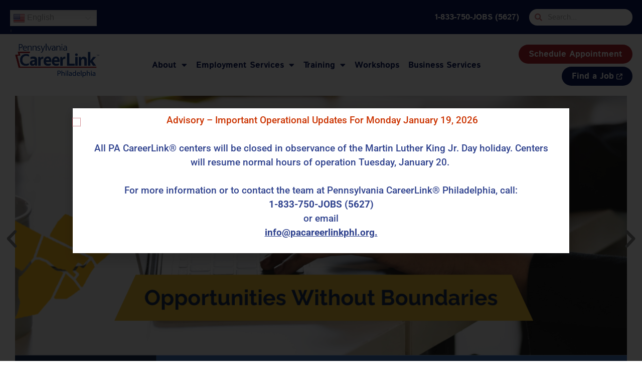

--- FILE ---
content_type: text/html; charset=utf-8
request_url: https://www.google.com/recaptcha/api2/anchor?ar=1&k=6LdjqOkjAAAAAMVuo0TwlhGsdCJ3V0LOZwX0qGLU&co=aHR0cHM6Ly9wYWNhcmVlcmxpbmtwaGwub3JnOjQ0Mw..&hl=en&v=PoyoqOPhxBO7pBk68S4YbpHZ&size=invisible&anchor-ms=20000&execute-ms=30000&cb=m673qcey39sy
body_size: 48777
content:
<!DOCTYPE HTML><html dir="ltr" lang="en"><head><meta http-equiv="Content-Type" content="text/html; charset=UTF-8">
<meta http-equiv="X-UA-Compatible" content="IE=edge">
<title>reCAPTCHA</title>
<style type="text/css">
/* cyrillic-ext */
@font-face {
  font-family: 'Roboto';
  font-style: normal;
  font-weight: 400;
  font-stretch: 100%;
  src: url(//fonts.gstatic.com/s/roboto/v48/KFO7CnqEu92Fr1ME7kSn66aGLdTylUAMa3GUBHMdazTgWw.woff2) format('woff2');
  unicode-range: U+0460-052F, U+1C80-1C8A, U+20B4, U+2DE0-2DFF, U+A640-A69F, U+FE2E-FE2F;
}
/* cyrillic */
@font-face {
  font-family: 'Roboto';
  font-style: normal;
  font-weight: 400;
  font-stretch: 100%;
  src: url(//fonts.gstatic.com/s/roboto/v48/KFO7CnqEu92Fr1ME7kSn66aGLdTylUAMa3iUBHMdazTgWw.woff2) format('woff2');
  unicode-range: U+0301, U+0400-045F, U+0490-0491, U+04B0-04B1, U+2116;
}
/* greek-ext */
@font-face {
  font-family: 'Roboto';
  font-style: normal;
  font-weight: 400;
  font-stretch: 100%;
  src: url(//fonts.gstatic.com/s/roboto/v48/KFO7CnqEu92Fr1ME7kSn66aGLdTylUAMa3CUBHMdazTgWw.woff2) format('woff2');
  unicode-range: U+1F00-1FFF;
}
/* greek */
@font-face {
  font-family: 'Roboto';
  font-style: normal;
  font-weight: 400;
  font-stretch: 100%;
  src: url(//fonts.gstatic.com/s/roboto/v48/KFO7CnqEu92Fr1ME7kSn66aGLdTylUAMa3-UBHMdazTgWw.woff2) format('woff2');
  unicode-range: U+0370-0377, U+037A-037F, U+0384-038A, U+038C, U+038E-03A1, U+03A3-03FF;
}
/* math */
@font-face {
  font-family: 'Roboto';
  font-style: normal;
  font-weight: 400;
  font-stretch: 100%;
  src: url(//fonts.gstatic.com/s/roboto/v48/KFO7CnqEu92Fr1ME7kSn66aGLdTylUAMawCUBHMdazTgWw.woff2) format('woff2');
  unicode-range: U+0302-0303, U+0305, U+0307-0308, U+0310, U+0312, U+0315, U+031A, U+0326-0327, U+032C, U+032F-0330, U+0332-0333, U+0338, U+033A, U+0346, U+034D, U+0391-03A1, U+03A3-03A9, U+03B1-03C9, U+03D1, U+03D5-03D6, U+03F0-03F1, U+03F4-03F5, U+2016-2017, U+2034-2038, U+203C, U+2040, U+2043, U+2047, U+2050, U+2057, U+205F, U+2070-2071, U+2074-208E, U+2090-209C, U+20D0-20DC, U+20E1, U+20E5-20EF, U+2100-2112, U+2114-2115, U+2117-2121, U+2123-214F, U+2190, U+2192, U+2194-21AE, U+21B0-21E5, U+21F1-21F2, U+21F4-2211, U+2213-2214, U+2216-22FF, U+2308-230B, U+2310, U+2319, U+231C-2321, U+2336-237A, U+237C, U+2395, U+239B-23B7, U+23D0, U+23DC-23E1, U+2474-2475, U+25AF, U+25B3, U+25B7, U+25BD, U+25C1, U+25CA, U+25CC, U+25FB, U+266D-266F, U+27C0-27FF, U+2900-2AFF, U+2B0E-2B11, U+2B30-2B4C, U+2BFE, U+3030, U+FF5B, U+FF5D, U+1D400-1D7FF, U+1EE00-1EEFF;
}
/* symbols */
@font-face {
  font-family: 'Roboto';
  font-style: normal;
  font-weight: 400;
  font-stretch: 100%;
  src: url(//fonts.gstatic.com/s/roboto/v48/KFO7CnqEu92Fr1ME7kSn66aGLdTylUAMaxKUBHMdazTgWw.woff2) format('woff2');
  unicode-range: U+0001-000C, U+000E-001F, U+007F-009F, U+20DD-20E0, U+20E2-20E4, U+2150-218F, U+2190, U+2192, U+2194-2199, U+21AF, U+21E6-21F0, U+21F3, U+2218-2219, U+2299, U+22C4-22C6, U+2300-243F, U+2440-244A, U+2460-24FF, U+25A0-27BF, U+2800-28FF, U+2921-2922, U+2981, U+29BF, U+29EB, U+2B00-2BFF, U+4DC0-4DFF, U+FFF9-FFFB, U+10140-1018E, U+10190-1019C, U+101A0, U+101D0-101FD, U+102E0-102FB, U+10E60-10E7E, U+1D2C0-1D2D3, U+1D2E0-1D37F, U+1F000-1F0FF, U+1F100-1F1AD, U+1F1E6-1F1FF, U+1F30D-1F30F, U+1F315, U+1F31C, U+1F31E, U+1F320-1F32C, U+1F336, U+1F378, U+1F37D, U+1F382, U+1F393-1F39F, U+1F3A7-1F3A8, U+1F3AC-1F3AF, U+1F3C2, U+1F3C4-1F3C6, U+1F3CA-1F3CE, U+1F3D4-1F3E0, U+1F3ED, U+1F3F1-1F3F3, U+1F3F5-1F3F7, U+1F408, U+1F415, U+1F41F, U+1F426, U+1F43F, U+1F441-1F442, U+1F444, U+1F446-1F449, U+1F44C-1F44E, U+1F453, U+1F46A, U+1F47D, U+1F4A3, U+1F4B0, U+1F4B3, U+1F4B9, U+1F4BB, U+1F4BF, U+1F4C8-1F4CB, U+1F4D6, U+1F4DA, U+1F4DF, U+1F4E3-1F4E6, U+1F4EA-1F4ED, U+1F4F7, U+1F4F9-1F4FB, U+1F4FD-1F4FE, U+1F503, U+1F507-1F50B, U+1F50D, U+1F512-1F513, U+1F53E-1F54A, U+1F54F-1F5FA, U+1F610, U+1F650-1F67F, U+1F687, U+1F68D, U+1F691, U+1F694, U+1F698, U+1F6AD, U+1F6B2, U+1F6B9-1F6BA, U+1F6BC, U+1F6C6-1F6CF, U+1F6D3-1F6D7, U+1F6E0-1F6EA, U+1F6F0-1F6F3, U+1F6F7-1F6FC, U+1F700-1F7FF, U+1F800-1F80B, U+1F810-1F847, U+1F850-1F859, U+1F860-1F887, U+1F890-1F8AD, U+1F8B0-1F8BB, U+1F8C0-1F8C1, U+1F900-1F90B, U+1F93B, U+1F946, U+1F984, U+1F996, U+1F9E9, U+1FA00-1FA6F, U+1FA70-1FA7C, U+1FA80-1FA89, U+1FA8F-1FAC6, U+1FACE-1FADC, U+1FADF-1FAE9, U+1FAF0-1FAF8, U+1FB00-1FBFF;
}
/* vietnamese */
@font-face {
  font-family: 'Roboto';
  font-style: normal;
  font-weight: 400;
  font-stretch: 100%;
  src: url(//fonts.gstatic.com/s/roboto/v48/KFO7CnqEu92Fr1ME7kSn66aGLdTylUAMa3OUBHMdazTgWw.woff2) format('woff2');
  unicode-range: U+0102-0103, U+0110-0111, U+0128-0129, U+0168-0169, U+01A0-01A1, U+01AF-01B0, U+0300-0301, U+0303-0304, U+0308-0309, U+0323, U+0329, U+1EA0-1EF9, U+20AB;
}
/* latin-ext */
@font-face {
  font-family: 'Roboto';
  font-style: normal;
  font-weight: 400;
  font-stretch: 100%;
  src: url(//fonts.gstatic.com/s/roboto/v48/KFO7CnqEu92Fr1ME7kSn66aGLdTylUAMa3KUBHMdazTgWw.woff2) format('woff2');
  unicode-range: U+0100-02BA, U+02BD-02C5, U+02C7-02CC, U+02CE-02D7, U+02DD-02FF, U+0304, U+0308, U+0329, U+1D00-1DBF, U+1E00-1E9F, U+1EF2-1EFF, U+2020, U+20A0-20AB, U+20AD-20C0, U+2113, U+2C60-2C7F, U+A720-A7FF;
}
/* latin */
@font-face {
  font-family: 'Roboto';
  font-style: normal;
  font-weight: 400;
  font-stretch: 100%;
  src: url(//fonts.gstatic.com/s/roboto/v48/KFO7CnqEu92Fr1ME7kSn66aGLdTylUAMa3yUBHMdazQ.woff2) format('woff2');
  unicode-range: U+0000-00FF, U+0131, U+0152-0153, U+02BB-02BC, U+02C6, U+02DA, U+02DC, U+0304, U+0308, U+0329, U+2000-206F, U+20AC, U+2122, U+2191, U+2193, U+2212, U+2215, U+FEFF, U+FFFD;
}
/* cyrillic-ext */
@font-face {
  font-family: 'Roboto';
  font-style: normal;
  font-weight: 500;
  font-stretch: 100%;
  src: url(//fonts.gstatic.com/s/roboto/v48/KFO7CnqEu92Fr1ME7kSn66aGLdTylUAMa3GUBHMdazTgWw.woff2) format('woff2');
  unicode-range: U+0460-052F, U+1C80-1C8A, U+20B4, U+2DE0-2DFF, U+A640-A69F, U+FE2E-FE2F;
}
/* cyrillic */
@font-face {
  font-family: 'Roboto';
  font-style: normal;
  font-weight: 500;
  font-stretch: 100%;
  src: url(//fonts.gstatic.com/s/roboto/v48/KFO7CnqEu92Fr1ME7kSn66aGLdTylUAMa3iUBHMdazTgWw.woff2) format('woff2');
  unicode-range: U+0301, U+0400-045F, U+0490-0491, U+04B0-04B1, U+2116;
}
/* greek-ext */
@font-face {
  font-family: 'Roboto';
  font-style: normal;
  font-weight: 500;
  font-stretch: 100%;
  src: url(//fonts.gstatic.com/s/roboto/v48/KFO7CnqEu92Fr1ME7kSn66aGLdTylUAMa3CUBHMdazTgWw.woff2) format('woff2');
  unicode-range: U+1F00-1FFF;
}
/* greek */
@font-face {
  font-family: 'Roboto';
  font-style: normal;
  font-weight: 500;
  font-stretch: 100%;
  src: url(//fonts.gstatic.com/s/roboto/v48/KFO7CnqEu92Fr1ME7kSn66aGLdTylUAMa3-UBHMdazTgWw.woff2) format('woff2');
  unicode-range: U+0370-0377, U+037A-037F, U+0384-038A, U+038C, U+038E-03A1, U+03A3-03FF;
}
/* math */
@font-face {
  font-family: 'Roboto';
  font-style: normal;
  font-weight: 500;
  font-stretch: 100%;
  src: url(//fonts.gstatic.com/s/roboto/v48/KFO7CnqEu92Fr1ME7kSn66aGLdTylUAMawCUBHMdazTgWw.woff2) format('woff2');
  unicode-range: U+0302-0303, U+0305, U+0307-0308, U+0310, U+0312, U+0315, U+031A, U+0326-0327, U+032C, U+032F-0330, U+0332-0333, U+0338, U+033A, U+0346, U+034D, U+0391-03A1, U+03A3-03A9, U+03B1-03C9, U+03D1, U+03D5-03D6, U+03F0-03F1, U+03F4-03F5, U+2016-2017, U+2034-2038, U+203C, U+2040, U+2043, U+2047, U+2050, U+2057, U+205F, U+2070-2071, U+2074-208E, U+2090-209C, U+20D0-20DC, U+20E1, U+20E5-20EF, U+2100-2112, U+2114-2115, U+2117-2121, U+2123-214F, U+2190, U+2192, U+2194-21AE, U+21B0-21E5, U+21F1-21F2, U+21F4-2211, U+2213-2214, U+2216-22FF, U+2308-230B, U+2310, U+2319, U+231C-2321, U+2336-237A, U+237C, U+2395, U+239B-23B7, U+23D0, U+23DC-23E1, U+2474-2475, U+25AF, U+25B3, U+25B7, U+25BD, U+25C1, U+25CA, U+25CC, U+25FB, U+266D-266F, U+27C0-27FF, U+2900-2AFF, U+2B0E-2B11, U+2B30-2B4C, U+2BFE, U+3030, U+FF5B, U+FF5D, U+1D400-1D7FF, U+1EE00-1EEFF;
}
/* symbols */
@font-face {
  font-family: 'Roboto';
  font-style: normal;
  font-weight: 500;
  font-stretch: 100%;
  src: url(//fonts.gstatic.com/s/roboto/v48/KFO7CnqEu92Fr1ME7kSn66aGLdTylUAMaxKUBHMdazTgWw.woff2) format('woff2');
  unicode-range: U+0001-000C, U+000E-001F, U+007F-009F, U+20DD-20E0, U+20E2-20E4, U+2150-218F, U+2190, U+2192, U+2194-2199, U+21AF, U+21E6-21F0, U+21F3, U+2218-2219, U+2299, U+22C4-22C6, U+2300-243F, U+2440-244A, U+2460-24FF, U+25A0-27BF, U+2800-28FF, U+2921-2922, U+2981, U+29BF, U+29EB, U+2B00-2BFF, U+4DC0-4DFF, U+FFF9-FFFB, U+10140-1018E, U+10190-1019C, U+101A0, U+101D0-101FD, U+102E0-102FB, U+10E60-10E7E, U+1D2C0-1D2D3, U+1D2E0-1D37F, U+1F000-1F0FF, U+1F100-1F1AD, U+1F1E6-1F1FF, U+1F30D-1F30F, U+1F315, U+1F31C, U+1F31E, U+1F320-1F32C, U+1F336, U+1F378, U+1F37D, U+1F382, U+1F393-1F39F, U+1F3A7-1F3A8, U+1F3AC-1F3AF, U+1F3C2, U+1F3C4-1F3C6, U+1F3CA-1F3CE, U+1F3D4-1F3E0, U+1F3ED, U+1F3F1-1F3F3, U+1F3F5-1F3F7, U+1F408, U+1F415, U+1F41F, U+1F426, U+1F43F, U+1F441-1F442, U+1F444, U+1F446-1F449, U+1F44C-1F44E, U+1F453, U+1F46A, U+1F47D, U+1F4A3, U+1F4B0, U+1F4B3, U+1F4B9, U+1F4BB, U+1F4BF, U+1F4C8-1F4CB, U+1F4D6, U+1F4DA, U+1F4DF, U+1F4E3-1F4E6, U+1F4EA-1F4ED, U+1F4F7, U+1F4F9-1F4FB, U+1F4FD-1F4FE, U+1F503, U+1F507-1F50B, U+1F50D, U+1F512-1F513, U+1F53E-1F54A, U+1F54F-1F5FA, U+1F610, U+1F650-1F67F, U+1F687, U+1F68D, U+1F691, U+1F694, U+1F698, U+1F6AD, U+1F6B2, U+1F6B9-1F6BA, U+1F6BC, U+1F6C6-1F6CF, U+1F6D3-1F6D7, U+1F6E0-1F6EA, U+1F6F0-1F6F3, U+1F6F7-1F6FC, U+1F700-1F7FF, U+1F800-1F80B, U+1F810-1F847, U+1F850-1F859, U+1F860-1F887, U+1F890-1F8AD, U+1F8B0-1F8BB, U+1F8C0-1F8C1, U+1F900-1F90B, U+1F93B, U+1F946, U+1F984, U+1F996, U+1F9E9, U+1FA00-1FA6F, U+1FA70-1FA7C, U+1FA80-1FA89, U+1FA8F-1FAC6, U+1FACE-1FADC, U+1FADF-1FAE9, U+1FAF0-1FAF8, U+1FB00-1FBFF;
}
/* vietnamese */
@font-face {
  font-family: 'Roboto';
  font-style: normal;
  font-weight: 500;
  font-stretch: 100%;
  src: url(//fonts.gstatic.com/s/roboto/v48/KFO7CnqEu92Fr1ME7kSn66aGLdTylUAMa3OUBHMdazTgWw.woff2) format('woff2');
  unicode-range: U+0102-0103, U+0110-0111, U+0128-0129, U+0168-0169, U+01A0-01A1, U+01AF-01B0, U+0300-0301, U+0303-0304, U+0308-0309, U+0323, U+0329, U+1EA0-1EF9, U+20AB;
}
/* latin-ext */
@font-face {
  font-family: 'Roboto';
  font-style: normal;
  font-weight: 500;
  font-stretch: 100%;
  src: url(//fonts.gstatic.com/s/roboto/v48/KFO7CnqEu92Fr1ME7kSn66aGLdTylUAMa3KUBHMdazTgWw.woff2) format('woff2');
  unicode-range: U+0100-02BA, U+02BD-02C5, U+02C7-02CC, U+02CE-02D7, U+02DD-02FF, U+0304, U+0308, U+0329, U+1D00-1DBF, U+1E00-1E9F, U+1EF2-1EFF, U+2020, U+20A0-20AB, U+20AD-20C0, U+2113, U+2C60-2C7F, U+A720-A7FF;
}
/* latin */
@font-face {
  font-family: 'Roboto';
  font-style: normal;
  font-weight: 500;
  font-stretch: 100%;
  src: url(//fonts.gstatic.com/s/roboto/v48/KFO7CnqEu92Fr1ME7kSn66aGLdTylUAMa3yUBHMdazQ.woff2) format('woff2');
  unicode-range: U+0000-00FF, U+0131, U+0152-0153, U+02BB-02BC, U+02C6, U+02DA, U+02DC, U+0304, U+0308, U+0329, U+2000-206F, U+20AC, U+2122, U+2191, U+2193, U+2212, U+2215, U+FEFF, U+FFFD;
}
/* cyrillic-ext */
@font-face {
  font-family: 'Roboto';
  font-style: normal;
  font-weight: 900;
  font-stretch: 100%;
  src: url(//fonts.gstatic.com/s/roboto/v48/KFO7CnqEu92Fr1ME7kSn66aGLdTylUAMa3GUBHMdazTgWw.woff2) format('woff2');
  unicode-range: U+0460-052F, U+1C80-1C8A, U+20B4, U+2DE0-2DFF, U+A640-A69F, U+FE2E-FE2F;
}
/* cyrillic */
@font-face {
  font-family: 'Roboto';
  font-style: normal;
  font-weight: 900;
  font-stretch: 100%;
  src: url(//fonts.gstatic.com/s/roboto/v48/KFO7CnqEu92Fr1ME7kSn66aGLdTylUAMa3iUBHMdazTgWw.woff2) format('woff2');
  unicode-range: U+0301, U+0400-045F, U+0490-0491, U+04B0-04B1, U+2116;
}
/* greek-ext */
@font-face {
  font-family: 'Roboto';
  font-style: normal;
  font-weight: 900;
  font-stretch: 100%;
  src: url(//fonts.gstatic.com/s/roboto/v48/KFO7CnqEu92Fr1ME7kSn66aGLdTylUAMa3CUBHMdazTgWw.woff2) format('woff2');
  unicode-range: U+1F00-1FFF;
}
/* greek */
@font-face {
  font-family: 'Roboto';
  font-style: normal;
  font-weight: 900;
  font-stretch: 100%;
  src: url(//fonts.gstatic.com/s/roboto/v48/KFO7CnqEu92Fr1ME7kSn66aGLdTylUAMa3-UBHMdazTgWw.woff2) format('woff2');
  unicode-range: U+0370-0377, U+037A-037F, U+0384-038A, U+038C, U+038E-03A1, U+03A3-03FF;
}
/* math */
@font-face {
  font-family: 'Roboto';
  font-style: normal;
  font-weight: 900;
  font-stretch: 100%;
  src: url(//fonts.gstatic.com/s/roboto/v48/KFO7CnqEu92Fr1ME7kSn66aGLdTylUAMawCUBHMdazTgWw.woff2) format('woff2');
  unicode-range: U+0302-0303, U+0305, U+0307-0308, U+0310, U+0312, U+0315, U+031A, U+0326-0327, U+032C, U+032F-0330, U+0332-0333, U+0338, U+033A, U+0346, U+034D, U+0391-03A1, U+03A3-03A9, U+03B1-03C9, U+03D1, U+03D5-03D6, U+03F0-03F1, U+03F4-03F5, U+2016-2017, U+2034-2038, U+203C, U+2040, U+2043, U+2047, U+2050, U+2057, U+205F, U+2070-2071, U+2074-208E, U+2090-209C, U+20D0-20DC, U+20E1, U+20E5-20EF, U+2100-2112, U+2114-2115, U+2117-2121, U+2123-214F, U+2190, U+2192, U+2194-21AE, U+21B0-21E5, U+21F1-21F2, U+21F4-2211, U+2213-2214, U+2216-22FF, U+2308-230B, U+2310, U+2319, U+231C-2321, U+2336-237A, U+237C, U+2395, U+239B-23B7, U+23D0, U+23DC-23E1, U+2474-2475, U+25AF, U+25B3, U+25B7, U+25BD, U+25C1, U+25CA, U+25CC, U+25FB, U+266D-266F, U+27C0-27FF, U+2900-2AFF, U+2B0E-2B11, U+2B30-2B4C, U+2BFE, U+3030, U+FF5B, U+FF5D, U+1D400-1D7FF, U+1EE00-1EEFF;
}
/* symbols */
@font-face {
  font-family: 'Roboto';
  font-style: normal;
  font-weight: 900;
  font-stretch: 100%;
  src: url(//fonts.gstatic.com/s/roboto/v48/KFO7CnqEu92Fr1ME7kSn66aGLdTylUAMaxKUBHMdazTgWw.woff2) format('woff2');
  unicode-range: U+0001-000C, U+000E-001F, U+007F-009F, U+20DD-20E0, U+20E2-20E4, U+2150-218F, U+2190, U+2192, U+2194-2199, U+21AF, U+21E6-21F0, U+21F3, U+2218-2219, U+2299, U+22C4-22C6, U+2300-243F, U+2440-244A, U+2460-24FF, U+25A0-27BF, U+2800-28FF, U+2921-2922, U+2981, U+29BF, U+29EB, U+2B00-2BFF, U+4DC0-4DFF, U+FFF9-FFFB, U+10140-1018E, U+10190-1019C, U+101A0, U+101D0-101FD, U+102E0-102FB, U+10E60-10E7E, U+1D2C0-1D2D3, U+1D2E0-1D37F, U+1F000-1F0FF, U+1F100-1F1AD, U+1F1E6-1F1FF, U+1F30D-1F30F, U+1F315, U+1F31C, U+1F31E, U+1F320-1F32C, U+1F336, U+1F378, U+1F37D, U+1F382, U+1F393-1F39F, U+1F3A7-1F3A8, U+1F3AC-1F3AF, U+1F3C2, U+1F3C4-1F3C6, U+1F3CA-1F3CE, U+1F3D4-1F3E0, U+1F3ED, U+1F3F1-1F3F3, U+1F3F5-1F3F7, U+1F408, U+1F415, U+1F41F, U+1F426, U+1F43F, U+1F441-1F442, U+1F444, U+1F446-1F449, U+1F44C-1F44E, U+1F453, U+1F46A, U+1F47D, U+1F4A3, U+1F4B0, U+1F4B3, U+1F4B9, U+1F4BB, U+1F4BF, U+1F4C8-1F4CB, U+1F4D6, U+1F4DA, U+1F4DF, U+1F4E3-1F4E6, U+1F4EA-1F4ED, U+1F4F7, U+1F4F9-1F4FB, U+1F4FD-1F4FE, U+1F503, U+1F507-1F50B, U+1F50D, U+1F512-1F513, U+1F53E-1F54A, U+1F54F-1F5FA, U+1F610, U+1F650-1F67F, U+1F687, U+1F68D, U+1F691, U+1F694, U+1F698, U+1F6AD, U+1F6B2, U+1F6B9-1F6BA, U+1F6BC, U+1F6C6-1F6CF, U+1F6D3-1F6D7, U+1F6E0-1F6EA, U+1F6F0-1F6F3, U+1F6F7-1F6FC, U+1F700-1F7FF, U+1F800-1F80B, U+1F810-1F847, U+1F850-1F859, U+1F860-1F887, U+1F890-1F8AD, U+1F8B0-1F8BB, U+1F8C0-1F8C1, U+1F900-1F90B, U+1F93B, U+1F946, U+1F984, U+1F996, U+1F9E9, U+1FA00-1FA6F, U+1FA70-1FA7C, U+1FA80-1FA89, U+1FA8F-1FAC6, U+1FACE-1FADC, U+1FADF-1FAE9, U+1FAF0-1FAF8, U+1FB00-1FBFF;
}
/* vietnamese */
@font-face {
  font-family: 'Roboto';
  font-style: normal;
  font-weight: 900;
  font-stretch: 100%;
  src: url(//fonts.gstatic.com/s/roboto/v48/KFO7CnqEu92Fr1ME7kSn66aGLdTylUAMa3OUBHMdazTgWw.woff2) format('woff2');
  unicode-range: U+0102-0103, U+0110-0111, U+0128-0129, U+0168-0169, U+01A0-01A1, U+01AF-01B0, U+0300-0301, U+0303-0304, U+0308-0309, U+0323, U+0329, U+1EA0-1EF9, U+20AB;
}
/* latin-ext */
@font-face {
  font-family: 'Roboto';
  font-style: normal;
  font-weight: 900;
  font-stretch: 100%;
  src: url(//fonts.gstatic.com/s/roboto/v48/KFO7CnqEu92Fr1ME7kSn66aGLdTylUAMa3KUBHMdazTgWw.woff2) format('woff2');
  unicode-range: U+0100-02BA, U+02BD-02C5, U+02C7-02CC, U+02CE-02D7, U+02DD-02FF, U+0304, U+0308, U+0329, U+1D00-1DBF, U+1E00-1E9F, U+1EF2-1EFF, U+2020, U+20A0-20AB, U+20AD-20C0, U+2113, U+2C60-2C7F, U+A720-A7FF;
}
/* latin */
@font-face {
  font-family: 'Roboto';
  font-style: normal;
  font-weight: 900;
  font-stretch: 100%;
  src: url(//fonts.gstatic.com/s/roboto/v48/KFO7CnqEu92Fr1ME7kSn66aGLdTylUAMa3yUBHMdazQ.woff2) format('woff2');
  unicode-range: U+0000-00FF, U+0131, U+0152-0153, U+02BB-02BC, U+02C6, U+02DA, U+02DC, U+0304, U+0308, U+0329, U+2000-206F, U+20AC, U+2122, U+2191, U+2193, U+2212, U+2215, U+FEFF, U+FFFD;
}

</style>
<link rel="stylesheet" type="text/css" href="https://www.gstatic.com/recaptcha/releases/PoyoqOPhxBO7pBk68S4YbpHZ/styles__ltr.css">
<script nonce="aFTGqnGvqwPRqLdTSlDiDw" type="text/javascript">window['__recaptcha_api'] = 'https://www.google.com/recaptcha/api2/';</script>
<script type="text/javascript" src="https://www.gstatic.com/recaptcha/releases/PoyoqOPhxBO7pBk68S4YbpHZ/recaptcha__en.js" nonce="aFTGqnGvqwPRqLdTSlDiDw">
      
    </script></head>
<body><div id="rc-anchor-alert" class="rc-anchor-alert"></div>
<input type="hidden" id="recaptcha-token" value="[base64]">
<script type="text/javascript" nonce="aFTGqnGvqwPRqLdTSlDiDw">
      recaptcha.anchor.Main.init("[\x22ainput\x22,[\x22bgdata\x22,\x22\x22,\[base64]/[base64]/bmV3IFpbdF0obVswXSk6Sz09Mj9uZXcgWlt0XShtWzBdLG1bMV0pOks9PTM/bmV3IFpbdF0obVswXSxtWzFdLG1bMl0pOks9PTQ/[base64]/[base64]/[base64]/[base64]/[base64]/[base64]/[base64]/[base64]/[base64]/[base64]/[base64]/[base64]/[base64]/[base64]\\u003d\\u003d\x22,\[base64]\\u003d\x22,\x22V8Ouwp3CrFZ1a8K1wqfCuMOnT8OrfcOBfXPDg8K8wqQUw5RHwqxbecO0w59Hw4nCvcKSN8KnL0rCgcKKwozDi8K/V8OZCcOhw54LwpIhTFg5wp3Dm8OBwpDCoSfDmMOvw4J4w5nDvmHCuAZ/AsOLwrXDmDRBM2PCkEwpFsK5CsK6CcKhLUrDtBxqwrHCrcOFPlbCr1c3YMOhFcKJwr8TcUfDoANqwoXCnTp6wo/DkBwpQ8KhRMObNGPCucOQwqbDtyzDpHM3C8OBw7fDgcO9ACbClMKeB8O1w7AuXnbDg3sdw7TDsX0qw7Z3wqVgwqHCqcK3wprCoxAwwqjDpTsHPcK/[base64]/wpjDtG9Nw69/JcKTbMKOc8KUJ8KQM8KfL2Vsw7NUw5zDkwkdLCAQwrLCtsKpOBFnwq3Dq2c5wqk5w6fCujPCsxzCqhjDicOhWsK7w7NpwqYMw7gpIcOqwqXCmWkcYsO/[base64]/Cn8KiFMOkPsK3w4J5Q3HCng3CllNNwqx6PMKyw47DvsKXEcKnSkfDicOOScOvJMKBFW3Cm8Ovw6jCmyzDqQVZwrIoasKGwpAAw6HCqMODCRDCscOawoEBEgxEw6EJZg1Aw49ldcOXwrHDocOsa0QlCg7Du8K6w5nDhF/Co8OeWsKjEn/DvMKvM1DCuDtMJSVSVcKTwr/[base64]/Ch8KdwrnDmMKUf1bDikgHw6DCgTIoX8ORK0gXdk3DqzfCiV90w4wcJHBVwphLV8OBCzNPw6PDvRfDpsKqw5lGwqLDlsOywoTCrgMZPcKWwo3CrcK5UsKEWi3CoTXDkUvDlMOARMKaw7Q4woTDsgc8wodAwozCkkwFw7fDvEPDlcO8wofDgMK7MMKYZz9Gw4/DlwwVDsK+wrwiwotzw4F4GhUBf8KXw4ZfZjZew7tgw7bDqEhiYsOiczkbOVrDmH3DmDodwo9Jw77DgMOacMKtck9yTMO6MsK/[base64]/[base64]/Dq0dAScKWAlnClBVVI8Kcw5jCocOFwp3CtMO7KkHDu8KRw7kEw5LDt37Dri0ZwqzDk3smwqHDn8O/[base64]/woxrVsKhQWRRw4g2wr3Cp8O9wqVMwqscw6kxVlrCssKwwpTCtcOKwqwKDsObw5XDllkMwpPDlcOIwqLDtkc8M8KgwqwuNTl6K8OSw63DgcKgwopscDx4wpoTw6PCjSHCqDtGU8OGw4HCmxLCvsK7acOQY8ObwrJgwptJJhcbw7DCjl/CssO2DcO5w4BWw6Z0BsOhwrN4wpfDtChwITA0aFBEw5NDdMKYw5lLw5zDhMOMw4Y8w7bDn27Cp8KuwonDrzrDvhYRw54CF1bCsWlTw6/[base64]/wo0yDMOUOXMqcMOZfMKAw61xw5ZrNhZrdsO7w7rCr8OKIMKYZi7CpMK/[base64]/CuGJ4UcKjdVloBcO1wr4gwod8KR3DjAoAw4xNw6HCrMKXw48wBcOowpvCqcKrd0PCgcKywp0Uw6BDwp8tZcKUwq5rw40hUybDnBHCqMKTw6giw5sbw4DCj8K7LsKzURjDsMOhGcOpEGvClMKjLhXDt04aQUPDoR3DhwkCXcO5K8K4wr/DhsK4f8KowoYmw68cakwRwpcRw4HCvMODUMKuw74Tw7E7HMKdwpvCjcKzw6oQLMORw7xgwqzDpUnCr8O2w4XCk8K+w4ZTaMKZWMKMwrDDnxvChMKpwp4/[base64]/SyLDlcOnwrbDvsOOw7LCosKqVcOHGsKgesOPUcOmwrRxRcKqfxIHwqrDnnbCq8OJYsOPw5AaecOgXcOFw45Yw68Qwp7CmsKJeBnDpR7CvyEGwozCunTCvsOzScO8wrUPQMKdKwpfw7w8esOiCh4+YRlFwq/Ck8KBw6PCmVANWsKRwrAWYkHCtx9OQsOdVsOWwpdQw6sfw6QGwrjCqsK3EsObDMKnwo7DjxrDsyEYwpXCnsKEOcOhc8O/RMOFT8O8JMKHGcO/BC5Qe8ObJhlJGEYtwoF1M8OHw7nCksOiwrrCtBrDmi7DksO3UMKgQVdswq8aHzQwK8KXw78tM8Oiw47Dt8OAC149fcK/wqrCoWJ/woHDminDoi8Mw4BCOg8+w4vDmVFhRz/CqBw0wrDCowTCniYWw6J0ScORw4vDm0LDvcOLw7IgworChnBRwoBXUcOVRMKpf8OYQyjDqlhEI01lF8O2OHURw7HDhBzDuMOkw7PCncKheiM1w4t+w6lqaF8OwrDDohzCpsO0NFDCgW7Cr0nCh8OALm0RSH4ZwoPDgsOzKMK/w4LCm8KGAsOze8OfRRzCqsOKPljDo8KUOx92w6AnVGoYwopbwpImKMOww5M6wpjClMOIwrY+CgnCjH1pG1bDlV7DucKjwpPCgMOHLsO4w6nDjl5zwoFvTcK9wpR4cV7DosKER8KYwq0twqkHRm4TIMO+w5vDrsKdbMOpCsOwwp/CkxYswrHCpcKUE8OKMSDDkXQ8wqXDt8KiwqzDjsKhw6A/[base64]/CkMOeBQdPAsOJw7RFw6vDpsOYwrBuwotgw6pyTsONwr/CqMK9UyHDk8OiwpEOw5fDkS8Iw6/Cj8KWCXIGd0/CgDxxYMO3EUDDnsKIwoTCsCHCgcOyw4LCuMOrwpceScOXNMK+CsKdwrzDjExwwr9kwo7CgVwVJMKqacK1fBbDunUvIMOfworDh8OzHA8sPAfCjG/CpGTCrTkjE8OSX8O6f0fDtH/CowPDhn/DssO6U8KBwonDosOYw7ZwOjzCjMKBNMOuwqfChcKdAMK/RRBfS07DkcOXTMOpAEVxw7lfwq3Ctiwow47ClcOtwokNw6wWeEYmHjpCwq5/[base64]/CoMK7wr0zF8K/wpjDl3bCuMOYch9OScKNdcOkw7DDrsKDw6ZLwpHDujBHw6DCs8KQwq9dBcOzDsK4N1TDiMO/[base64]/DhzgwJcK9w6rCgGEqMBvCkw5uwoZjBsKsJynDn8OsFsKkZydyWQ4bJcOTCiPCs8Oxw6khGXE5wpzDuW9FwqPDscOIfyQYTSVXwolCwpnCisOnw4nCkVXDrMOJCMOowpPCoyLDkGjDnQJES8KvUS/DosOub8OYwqpkwrrCmSLDi8Kbwplqw5RgwrjDhUhlTsKEMFgIwpt4w5E8wqfClghwMsOHw6JOw67DhsO4w5/CkSIlFVbDlMKVwoMCwrXCizc6fcOUA8Kfw7EBw7ZCQynDv8OrworDsSRjw73CtlgRw4HDiE5iwoTDml5xwrFUNzzCn2/DqcK4wrzCosK0wrpRw5nCrcKlc0vDtcOZfMKbw4l9wp8Dw6vCqTcww6YawoTDuwFcw47DgcKqwpdBYX3DryEhwpXCl2XDjSfCgsONG8OCe8KvwoLDosK0wrPDhMOZJMOLw4/Dn8KJw4VRw4RYcxMMdkwocMOGeATDpcOlXsKWw5F2LSVwwpF6U8O+P8K1f8Oxw4cYwo9qXMOCwo1lMMKuw7I7w41BQMK0HMOKU8OzH0BfwqTDu0TDq8OFw6rCnsKcCMKjE2dPMlNyM2pRwp1CPFXDhcKrwo4dOEECw7ksIHXCmsOtw57Cs0rDisO/ZMKsLMKGwpA9YsOOTBETdwwsVjLDulDDksKxTMKow6rCq8KtcA7CocK7dwnDvsKhIB8iHsKUU8O6wr/DmTfDncO0w43Du8Omw5HDg3ldDDkmwpYdVCrDi8OMw4Bqw5o/w5EUwqnDnsO/[base64]/CsyVkw5jCicOqwqFfw4rCisOCKTnCicKWFlYKw4/CvMKZw7o8wqksw7fCjC5BwobDuH9Fw7vCscOlJsKYwp07XMOjwrF8w5Nsw4HDtsOiwpRfJsOdwrjChsKLw4YvwrfChcKzwp/[base64]/Dm8OlT0PCiTXCjcOQARPCqsOrwrlIKMOOw7Yvw7gFBR8JfsK4EEnCu8OSw4lSw6zChsKGw6QIAljDsELCuzVzw7UiwqgvNRgAwoFQYDjDgSYkw5/DqcKKfBhQwo5Ow68KwqfDtk7CjmfDlsOAw6PDp8KOEyN8NMKJwo/DjQzDgQ4HesOUAcOpwooSCsOiw4TCl8KCwrnCrcOfNjsDNBXDsATCusKJwqzDlilJw6LDk8OiBWTDncK3H8OJYcKNwpPDlCzCrQZtbFXCu2kewrTCny1nWMKtF8K5T3PDjlrDlWs/YsOCM8O5wrnCtWAKw7rCv8Klw6Z0PgTDqGJIPxHDkxgQwpXDpEDCrE/Cngh8wo4LwpTCnmoNY28BKsKqJDJwb8Ouw4JQwrE3w5FUwqxadEnDhBlveMOnYsKswr7Cg8OYw5PDrGwSUcOYw4YEbsOcCUBleFU/wokYw4p9wrHDjsOzCcOWw4DDhMOvQBtJEmnDpMOtwrAjw65Awp/DmDjCmsKtw5Jhwp3CkXvCjMKGNhEDYFPDnMOuTgUNw7DCpibDg8OFwrpELVgswoxhN8K+ZsO+w7YVwqUBCsKXw6DCvsOQRsKBwr5sHy7Dnl14MsOHVxzChH4Bw5rCqkYMw7d/M8KONEbCuHnDrMOnVCvCsG4lwpp2CMKJVMKobGd7VGjClzLClsKTUCfDmVPCvDt5BcO3wo8Hw4XCtsONRiRGXDEVG8K9w4jDjMOYw4fDoVhfwqUyfH/CicOSI1XDq8OWwqc7AMO5wrbCjDlkf8KGAlnDlArCncK/VC9fw7xzQm7DvwkJwoTCihXCg1xCw4Fxw67DnkAOCMO8cMK5wpZ3wp0WwpIXwpDDlcKMwojCozDDm8OQUwnDrsOENMK2d33DjhAuw4haIcKDwr/Co8Osw6h9wphWwos3fxvDgF3Cj1Yjw47DmcOPRcOuBHIxwrYOwqTCtMK6woDCl8KjwqbCv8Kqwp5QwpUZXTMPwqV1TMOSw4vDtBdWMA4UScOvwp7DvMOwBWjDnVrDlixlJ8KPw6jCjcKNwq/CpGccw5vCtcOeV8OjwqoEMBLDh8O+dFpEw7XCrE3CohlLwqU4NGh5F2zDkGfClcO/[base64]/QsK3wr18wpZYw4/[base64]/CgcOHYcOFwq7DuMKdMcKiBwVoMcKqJQzCs0jDkTnDh8KhE8OzGcKlwpFMw7HDtVPDvcKtwp3Ch8K8fWZOw6wnwovDvMOlw7c/AjUUU8K3LT7CucOhOlTDkMKGF8KlcW7CgDkLQMKEw7zCnQjDvcKqa3QFwqMuwqYFw7xbAEI3wo1Uw4LCmmdiW8O8TMKow5hNe19gGX7CgAU+wo3DuWTDmcKqaUXDtcOlJ8Olw47DpcOJGsOOMcOWGC/ChsOLGhRow6wnZMKkNMObwq7DuBVILXDDlEwVw60uwrs/SDMxF8KiccKhwoQmw7hzw5FaYMOUwq1/w5kxHcOKGsOAwowLw43Dp8KzMSAVEzHCnsKMwqLDhMOjwpXDgcK5wr04AG/DpMOkI8Ogw67CqHB6fMK8w5FRInnChsOnwrfDmhfDoMKuMHbDiSfCgVFDVcOiPQTDlMO6w78awqTDlFkMA2gMJsOwwpsjWMKtw6k+D3bCksKWVEPDo8O/w45kw7XDnsKkw5FOIw4Hw67Cmhdjw4t0dx86w47DlsKIw4HCr8KHw7wxwoDCuBQfwqDCv8KNCcODw5RLRcOmWTTCi3DCs8Kyw4vCvlpSfsKxw7s3CX4QV0/CvsOoZkPDmsKvwod7woU3VG/DqDYVwqLDu8K6w6XCrsK7w4UbQ2ZdJB4jPT3DpcOwQWQjw5nCsAzCr1kWwrUJwodjwoHDkcOKwoQUwqjCvMK9wqHCvQjDowzCtwZHwp89YH3CiMKTw7vDs8OHwp7CnsOGXMKnf8Oyw6DCk2TCmsK2wrNTwoTCrFlJwozDkMOhFTBdw7/DuXPDklzCkcOXwoDDvD0ZwoMNwprCq8OdeMKMMsOmJ01FB38fcsKyw48uw5olOUgkccKXK29efgbDuxQgZ8OSLE05FsKrcn3Ch1/DmSMVw6o8w5/ChcO+wqpMwqfDsWBJdzo6wpfCl8ObwrTCrnLDhSHDnsOMwoNfwqDCuCNPwoDCiF3DrMK4w77Do1oOwrAzw6F1w4zDhFnCsEbDlV3DtsKndxLDtcKLw4fDtFcHwrMtLcKLw4tTLcKidcOSwrPCtMOPdjTDjsKgwoZKw6h6wofClxIaIH/DmcODw6XCq01rTMOvwqjCmcKcehPCusOsw5t4a8Ozwp0rJ8Kow5sWKcKuEzPDvMK0AsOlN0/Dh0NOwr83aWjCgsKYwq3CisOywpjDhcOxYkAXwq7DjsKQwpVqF3HDtsK5PRDDocO5FlfDu8OjwocBPcONMsKCwpN4GlPDkMKDwrDDnSnCnMOBwonCrFbCqcKywoUHDl9/Ew0KwrXDt8K0RzbDq1I/EMOHwqxiw5MxwqR6PVrDhMOOBXzDr8KJEcOowrXDqzNPwrvCu2ZrwqBnwrTDjxXDpcOHwotHScOWwoHDt8OOwobCtsKkwrR+FxrDpCYMKMO7wqbCqsO7w53DiMOdwqvCkMKxAcKZG1vCgsKnwqkZKQUvJsO8Y1PCssKPw5HCtcO4LMOgwqzDglnDkMKOwqbDkFVYw5/Ch8K/YMKON8OUaSRwDsKhcDAsdTbChDZRwqpGfAx+O8KLw5jDqyrCvUHDjcOjAMOAOMOtwqDCscKCwrbCiQoVw7FVw5AkQmMawrPDjcK0JGo5SsKOwotSWMKlwqPCni3DhcKgSsOQRcKkccONX8Kmw51Uw6EJw48Rw7gXwrEbRwLDjRPCqH9Lw7F/[base64]/DosKgwpp/[base64]/[base64]/Dj03CjsKHcmFUK8KJw4AIJFrDg8Kfw60RHn/DrcKQN8KhXSIIG8OsdDgBScKrY8KcYgxFRsK4w5nDn8K8PMKdbSglw7bDjjoOw7rCki3DmcK+w402F33ChcKtQ8KZScOhQsKqKA9nw6gvw6TClSbDv8ODF37Ck8KJworDlMKWB8K4XEZhScKAw5rDoFs1TxFQwrfDnMOmZsOSIm0mDMOcwobCgcKCw7cbwo/DmcKvD3DDmGRrICY/IMKTw7NvwobCvWnDrsKtVMOGRMO6GwsgwqEaKipYA3dRw4Rxw5/CjsKvIMOAwqbDtlzClMO2KMONw7FFwpErw7YESlF+Sg3DkQ1MQcO3wqlKZ2/Dk8OXRhxfw7dnXsOAFcOkcSYFw4kiCsO2wpXCgsKkWzrCocOlW1ETw48gXQBSfsKBwqjCnmR6KMKWw5TCusKbwr/CpxrDk8OHw5jDi8OQdcOjwprDscKaFcKDwrTDtsO+w54EGMO8wrMKwpnDlDNDwqtYw4YTwqw8RxbDrwF+w5krQ8O/QMO6e8K3w4hlNsKCXMKtw5vCg8OeXMKQw6rCtQkScCfCsEbDhRbChsKiwp5RwqEqwrQJKMKawp1kw6NLEmzCisOIwrzCucK+wpbDm8OawovDgGvCm8O3wpVTw7Yvw7/[base64]/[base64]/ClMKwNcKSXnBDR8OGw7tWQ27CuMK+wqTCk3bCu8Oxw57CicOUUF5kTSjCiQLDnMKdRC7DpBTDqS7Cq8OWw6xQwpVCw7zCk8K6wrvCh8KifT/[base64]/wpPCnxRsw4jCngoadcOYTABAwozDsQ3DmsKjw7jCpcOXw7snMMOgw6fCo8KyDsOLwqI4w5vDhcKUwpzDgcKMHh0Ywq1ga1HDhV7CtW/DlRXDnHvDmMKabTUNw4TCjHPDvVwySwrCkMOnS8OgwqDCt8KiJcOXw6zDvcOuw5ZLLHs4SGoKYCkLw7TDpcOywojDtGsMWzgZwpHCvTtpUMOCREV+dcOfJ10qbwHCn8Otwo4MKHrDimzDgTnCnsO3R8O3wrhNJ8Onw7jDmDzCrV/CmAvDmcK+NHMgwqFvwrjCk3rCkWZYwoBDdyIJWsOJDMOAw5zDpMOtZXbCjcOrX8O4w4cTV8Krwqcsw6HCigkjH8KnZBdxScOxwq5Uw5LCmi/CllEsCn3DkcK6woVawrjCnXzCpcKIwqVew4pUODHDsywzwoHCtsKaTcKJw6I0wpUMcsO3JHYywpbCjAbDv8Oyw6wQfm4BeUPCnFjCuj8SwrPDsSDChcOTcUrCh8KQdFLCgcKYUGpiw4vDg8O/[base64]/GS7CtcK/AcOyw6PCkXXCssOQwoPDrUTDhlPCrX/DuSd3wqsEw4M8XMO/wqATfQ5/wqvDrSzDtsONYsKwHFbDnMKhw7nCoToowo8SUcOXw5s2w5pXDsKrScO5wokPHW0GCMOuw5lfE8KHw5TCosO/H8KzAcKRwqTCt2kiDgwUw51AU1nDghDDmndewp7DoWpsVMOlw53Dj8OXwpRVw4vCp3QDN8KfTsOGw74Qw7PDpsOEwr3CksOlw4LCvcK7NGPCpQNnRMK9MHhBRcOhF8Kxwr7DgsOFfSvCs1jCmSDCvhAZwoN/wowtCcOWw6vCsD8uZ1RBw4IyJz5CwpPCjkJpw6gvw4R5wqdUXcOjYjYfwpfDqErCqcOSw6nDtsKfw5ESfBDCsxoPw6/CtcKowpcFwoxdwpPDhl7CmlDDnMOhBsKSwog+PQNQXsK6VcK4cH1ZUF0FccOcL8K5DcOuw5tDLRZVwoDCjsODTMKLOsOYwrLDrcK7w6bCvxTDimo4KcOJdMKwY8OdU8OiWsKNw7lhw6Fcwr/[base64]/DvsO7LsO2wqQiHzp1wp7CvmHCpQbDp8KSRB7Dnz1ywpJXEMOqwrJxw44beMKHaMK4DRocahYkw4ppw7fDvE7CnUY/w6XDhcOpZSFldMKmwoHCngYTw4wcXcORw5bCgsKMwpPCv1jCi2JFZXdSc8KSRsKaS8OKe8Kmwrxhwrlxw5IRN8Orw5BXd8OIWTAPf8O3w4k4w7LCoFUrSCBPwpFMwrnCsywKwp/[base64]/Cu03DtMOQZ1HCusOEEkvDj8KpwpErREQQFgdJw4syZMK3EH9/LVsbHMO1DMKtwq09cz3DnEgUw5ZnwrhGw7bCgEXCu8OhZ3cVKMKZC3l9NRXDvHhLCcKQw7MiQcKBcUXCp2gsMi3DvsO6w6TDrMK5w6zDsHbDvMK+B3/Cm8O9wrzDg8K7w5sXVFZHw7UcPsOCwotzwrgjMsOCLzfDqsKCw5PDjsO6wonDuSNHw6ovF8Olw6rDhAvDqcOwEsOzw7IZw4M6wp1wwoxGGWHDk0odwp0Ld8OYw65NP8K8TMKdMj1nw6fDtkjCv0jCgHDDsUjCiSjDsm0sdATCpk/DiG12UsO6wqZRwpFRwqRhwogKw7FhZcK8DB/DkVJdKcKawqcKbgRJwrxVb8O1w6pFwpHCrMO8wq0bPcOHwopdDcKTwq3Cs8Kgw6jCmxxTwrLCkDAEWMKPAMKvZ8KEwpZEw7Yjwp1nWVfCvMOPJVjCpcKTBFBzw4fDihckdi3Ch8OOwroMwrQ2NAF/acO5wqzDvUnDu8OoasKnWcKeC8OZYy7CosO0w67Dmi08w6rDssKjwpvCoxgBwrbDm8KDwoETw5RDw5XCoE84CxvCssKQdcKJw59Zw5/CmRXCmlEfw6Nqw6vCgAbDqC9hDsOgAFDDi8KPDxLDoAU/IMKnwozDgcKlfcO2O21Aw69QIsK/w63CmsK0wqTDncKIQBIfwoLCgG1SKcKPw4LCsgUsMAHDn8KUwpw2wp3DmkZILcK2wprCiTrDq0ARwp3DtcOZw7LCh8Ozw41AdcOYQn4fDsOcYX4Qax58w5PDiyZiwrMXwqRKw43DtStuwoHChA4Ow4d6w55EBSnCksKhw6hdwqAJFydsw5Z/w7vCosK1FRRoMzHDrQHDmMKfwpjCkyYWw4w/w5fDtC7DncKew4/DhVtqw5B1wpAqWsKZwoHDqDDDsXs2Rn1FwrDCuzbDvhvChSpdw7DDiiPCuxRsw7wxw7rCvAfDpcKeKMKGwpnDtMK3w7U8O2Jvw69FasKAwrTCmTLCscKswrRLwrDCrsKtw6XCnwt8wpXDoCRPEcOtFz8hwo7Ds8K/wrbDk2h/IsOkOcOJwp5vC8O8bW1+wpYKX8Otw6JLw5I/w73ChWofw5HCgsK9w4zCvcO9GBsuEMOMKDLDsHPDtixswp/CmcKDwobDpQLDisKXYyHDlMKNw7XDsMOFM1bDlXjDhGM9wpTClMKmBsOTTMK2w6xRwo7DoMOrwoogw4TCh8OYw5DCnjrCo29XQ8OwwoZNA1/[base64]/CrsOsVV5qw7HCik09C8KMZMOOwprCh8Ogw7nDr0zCvMKAf0E8w5zCoXrCpWLCqXXDvcKkwpUFwrHCgMO3wo98SBNPLsOTT2kJwqDCjS15aQdVQsOtf8OWwr3Dows/w4LCqQk7w7/[base64]/wrFRw5nClsOMw6ApSzXCtz4YwqhgwokRwpQxwrgMw7/CmsOuwpoqVsKOUQbDrMKzwocxwp3DqErDrsOaw6gMDWBtw6fDu8K9woRuET5Jw4fCnHfCpcOoTcKFw6XDsF5UwopDw7kdwrzCusKvw7taNk/DiirDjDjCm8KWC8K0wq44w5jDiMO6CQTCqVnCo2zCvlzCpcOsT8OhdMKnRFHDusKTw7LCiMOMXcKiwqTCpsOvTcKKNMKFC8O0w5RleMOIOMOew47CjsOGwqM0wopUwoIJw5wHw7nDhcKHw5TDlcKTQSZyGwJITWl0woYmw6jDtMOjw7PCvU/Ct8OWazknwpZQIlAGw5pQSxXDpzDCrykEwpxlw5UNwphuw408wqDDjhFiWsObw5XDnA9MwqrCi2vDs8KTUsK0w47DisKiwqXDjMONw5bDuQzCt1F1w63Dh3tOD8O7w6cKwpDDpybClsK1H8Kgw6/DhsOkDMO2wolyOSHDicO6MwtRMX9OPW56EHTDnMObW18Lw41SwrUHEDZ6wobDksO8TnJaR8KhI0phVS47fcONXsO8CsKVIsKdwpoLw61HwqZOwocXw7gRehYeRmFGw6FJeljDlsK5w5NOwr3CtVjDlTHDssO8w4vCp2/DjsOFZ8Kaw6k6wrnCh18DDRRgF8KTHDsuMsOxB8KiayLCgADDgMK3IzVNwo0wwq1cwrbDp8ObVHg1G8KMw7HDhW7DuCDCj8KCwp3ChHlOVjAfwpp7wpHDoF/DgU7CnCdEwrXCvHvDu1DCtzTDpcOhwpMAw6FGC2vDgsKsw5I0w6k4TMKUw6LDpsOOwpvCuihSwp7ClcK9fcKGwrfDjsORwqhBw4rDhcKpw6cZw7bDq8O3w6dRw5vCtnQYwpfCucKOwq5Vw7AMw5MoG8Ovdz7DuHPDi8KLwp8awqvDi8O2S1/CmMOnwqrCnGFNGcKgw45ZwpjCqcKkd8KeXR3CoCLChCLCiGdhPcKveyzCssO/wo1ywr5Jd8K5wojChGrDqcOlKBjClDwmIMKBX8KmK0rCoRfDr1bDqlk0RMK2wrDDtjdBHHpYdR55VHhXw4lgRiTCgHfDvcKBwq7Cgm4wMETDvzh/OWXDj8K9w7B9ScKOZFcVwqdBUXd5wprDucOHw7vDuj4LwoEpcT0Fwpwmw4DChzppwoRNCMKOwoLCuMOXw7s3w69qKcOEwqzDisKMO8OlwrPDvn/DhhfCsMOFwonDpCEyMxZ/woHDlyPDpMKLFgLCjwRIw5/DgRnDv3IOw7MKwpXDssOnw4VlwqbCkhzDusKhwqMyJwY/wqsdN8KQw7PDmXrDgEvCtRXCscOuw5lCworDn8Kaw6/Csjwwd8OPwoXCksKGwq8CCUbDscKywqc1XMO/w4LCjsOAwr3CscKVw7HDggnDs8KLwo07w6Fvw5oCEsOZT8Kqw7tBLcK8w6nCg8Oxw5oKTQZqeQDDu1PDoEXDlU/[base64]/w4DDrsOjw5/[base64]/DqEVKc0xQYBzDscKxfsKcThZrRMOJVMK7wpTDqMO6wpXDrMK1VzbCp8OCZ8O/wrjDgcOeZ1vDm1gpw7HDmMKUGg/Cj8Kww5nDnG/CisK9VMO+bMKracKgw4/DnMO/NMOyw5ciw5RgeMOewqBww6oOR281wqFnw4/CicOdwo1Sw5/[base64]/w60dSDhIwqHDssK6PMONZipnwrJtRMK1wolHO1JMw4PDnsOgw7IzTWvCqsKHBsKbwrXCn8KOw5zDuD/CpsKmNA/DmHTDl0jDrTMpKMKCwr3ChTHCpGU3Sg/CtDQYw4jCpcO5PkIBw6F8wr0QwoDDi8O5w7Y3wrwDwovDpsKrOcOuccKgJ8K/woDCusO0wrB4X8KtACQqwprCsMKmQAZNH2pNX2ZZwqbClGMmMS8kdDjDhi/DtQrCqV0nwqzDrxdRw5HCgw/ChcOcw7cmb1I7DMKID3/DlcKKw5cbVATCi2YOw73Cl8KQS8O8ZhnDpydPw4k6wph9HMOZIsKJwrjCtMOAw4YhDxAHeHjDgjLDmQnDk8K7w6MXRsKtwrzDki1oNVXDkR3DnsKYw5XCpSonw7HDhcOpLsKFc00cw67Dk1ABwqQxfsKbwrnDs2rCjcK8w4BHAsOCwpLCulvDlD3DtcKzKSh/w4MyNGVgYcKQwpUEAibCuMOuwpc/[base64]/CtTsJYcKtwrxDwohIMsOdDx3Cs8O/M8K7VW/DjcOTw4UQwqkaC8K/[base64]/DtMO8Y8KXw4cAaQY7w4wQwr0kasKNw5seEjoZwqLCtVEUeMOiVkbChgVQwok6a3XDuMORS8OtwqHCnHJNwonCqsKPKlbDg01ww7Q7G8KCfcO9WAVHLcKYw6fDjcOwEAJVYTMZwq/[base64]/w6pIPcKZwrXCqMKqUgrCvV3DrS8VwqnCmmBXF8K3eB9VJxAQwoTCpsKtNGpceDTCpsKqwqhxw4/ChsOLU8O8asKTw5DCoi5GGVnDgGI6w78tw7vDtsOuSy1OwrzCgWtSw6zCtMOsP8Owa8K9di9fw5DDpRXCvVfDrX9dVcKWw69LZQEqwpF0QifCpRc2WsOWwrTDoDRBw7bCtBLCr8OWwrDDuhfDvMKMMMKTwqvCiyzDk8KIwrfCkl7CpzJewp4kwqAXPgjCosO/w6bDmsOre8O0JQXCucO7djwKw7oBfTTDlhrCqVYWC8OJaEXCs33Cs8KQwpXDgsK9bE4Two3Dv8KEwqwUw7kLw5vDgTrCmMKGw6dJw4V9w69Awp9GPsKuEU3DtsOlwrXDlcOGJ8Khw6DDikc3WMOHW2DDp0FGWMK6JsOiw5hBX3BOwpI3wpnCocO/QXHDkMKDN8O8XcOww6TCnzBfQMKtwrpAO1/CimTCjx7DssKzwoV5GXzDvMO9wqrDjkUSesO2w4rCjcKrQmzClsO8w69jMldXw50Vw7HDo8OYF8Oyw7LCgMO0w78Uw5gYwrAGw67CmsKwEMOSMXjClcKBGVF8IC3CpQxRMD/CtsKCFcOuwpgJwoxzw4JMwpDCrcOXwoU5wqzCtsKCwo9Dw6/Dl8KDwqcnK8KSIMO7YMOZD2N4EETCpMOGBcKBw6PDmMKZw7rCqGAUwozCg2gMBkDCkXHDhnrCvsOFfD7CsMKSUyUpw7zCjcOzwpIyd8OOw6Zzw4wGwq1rDzZWMMOxwqZnw5/CgnfDpcK8OyLCnDbDu8OMwpZsc2gybBzCh8KjWMKbWcKgCMOKw7xEw6bDicOQK8KNwoZ4S8KKA2zCk2QawozCv8KCw4xJw5nDvMK/[base64]/VMKxwqtcJjQTRsK5wo9WJC4cSzA3wq7Dh8O7VcKcOsOFHh7Cog7CmcO8IsKkN29/w5TCssOWacOww54RHsKdBUzCr8OOwpnCpTvCuBB1w7jClMO2w587ZXRob8ONExPCvULCqWE+w47DlsOlwpLDriPDgQV3HTFNbsKewq19NsO7w4ECwrReO8KQw4zDkcOTwoRsw7/CgApUVRbCqsO6w4pUU8Kkw6PDhcKNw6jCgSkwwpRFVyo8SioNw4B8wpxqw5p4N8KlDcOEw6XDokcZfcOJw53Ci8O2OVxnw5zCuVbDtHLDsgXCmcKCeAtYGsORTMO0w79Aw6bCpSzCi8O+w5fCgcOhw5MSU1NKV8OnSyDDl8OLLjo7w5lFwq7DpsKCw6TDpMOCwp/DoWpIw4XCvsOlwqEGwrzDgR1XwrPDv8KLw4FTwpcWOcKUHsOqw4LDiUVYei97wqPDg8K6wpvCgm7DtVXDpQTCqHzCmTjDh1BCwp4nQjPCgcKaw5/[base64]/CuT53w4LCjcKQM8OFwpYaw75NwrHCm8OIXMOTCEbClMKBw5DDnxrCoGzDrcKnw5xgHcKcfV0HQcKYHsKoNcKfNWAxGsK1wr4qM1bCj8KbYcK4w4gjwp8wdn95wpgYwozCkcKtKMKuwoUXw7bDpsKWwo/DkV56WMKuwprDrFHDncKZw7gSwoZqwqXCk8OJwq/Dgh1Mw5VLwoJ5w5XCpBnDv3x9RmFdBMKIwqISd8OFw67Clk3DtsOYw7hFTcK7Z3/CmcO1MyxpXl8vwqRhwoJ1bkLCv8Oze1XDv8K9LVsFwrJMCsO2w4jCowrCpU/CtgXDqcKCwofCq8OpZMKAUmnDj1gRw4NdRMOjwr4+w60PDsOZBwPDg8K0YcKJwqPCusKhXEcDCcK9wqLDsWNuwrrClkLCicKuN8OcDj3DixrDuALCn8OsNF/Dng41wpZuD1t2PsObw6FHJsKbw6DCokPDl2nCt8KBw7nDvHFdw6rDpw5fGMOdw7bDhiDChDkqw5DDjH12w7vDgsOfRcO8McO2w6fCrE1JbCrDoGNYwpBoYy3DgQoMwo/CrMKhbk81wphjwpYpwrlQw543NMOMeMKQwrQ+woEcW0DDslYMAcO9wofCnj5IwpgYwq3DsMKkBMKpP8KrGAYmw4sgwpDCr8OHUsK7Ok5bJ8OIHBXDh2/CrWbDpMKMZcODw6UNBMOYw53ChVsYwpPChsOSbMKswrrDoA7DlnBhwr07w7YhwqB7wps1w5NSEcKNZsKDw5/DocOHLMKFNCLDoCs/XcKpwoHDqcOjw7NCbMKdGcKZwoTDuMKcSGdAwpDCnFnDg8KBFMOpwonCvjHCsSwqVsOdCWZzIsOBw5dlw5E2wq7DrsOJHjNZw4PCpjHCt8KWYTJjw4XCsiDCp8OEwqDCpGLCoEU2LmzCmTMqEcOswrnCkT/[base64]/f8Kpw71pb8OywpbCo8K0CsOSwqDCkcKwOS5OEAfDqsOww6UTOUXDpEEVMRIdGMOUUwfCjsKiw4cZQTdmYyTDiMKYJMOfNMKcwoXDj8OWOm/[base64]/wrZ/Ezx9fGBOTGVwPmvDo2/Ci8KvOCDDjwvDih3CrALDnRrDgj7DvALDrcO1TsK1B1fDksOmb0VJPEFBZzHCkz43UVQIYsKGw5vCvMOXSMKQcsKQasKIexU/[base64]/CqyckScKxwr/CrnPCuMO2esKHems9esOrw6UKJSzCmj/[base64]/Dn1F0wrAWNX7DizjDiSDCnsOQBywcw6PClsKfwqjCsMOEw6Yzwoxsw5ciw5duwqUBwpzDksKQw59VwpZnXmjCm8KuwqQhwqxdw6NVDsOrGcKVwr/CksOCw6k0cWTDvMOPwoLCv0PDlcKWw4DCvMOHwoF/YsOOTMKzdsO4R8K1wqMQc8O9cgRCw7rDuRkuwppCw5bDvSfDocOvdsOFHhnDisKPw5HDixEEwrU5KQUVw6cwZ8KTB8Oqw41uGyB/[base64]/[base64]/CoUnDj317B8KTWCNnOsOpDcOGUhbDiw5SJWV/ZiZuB8OtwohQw6pZwrrDpsOFfMK8OsONw6zCv8OrShHDkMKLw63DpAAEwrA1w4TDscOkb8KoJMOLbFVCwqAzU8O7MiwpwqrCp0HDrGZsw6lCOjTCicKAHWVJOjHDpcKSwqE/OcKmw5HCpsOlw5PDixoFRXjCmcKjwrvCgVUhwonDu8Oywr0uwrjDvsOiw6XCj8K+UW0AwrjDhwLDsEgAwo3Cv8K1wrBrFMKTw4FsI8Kjwp1fOMOewofCuMK0U8O6BMK2w5bCgErDucKaw7UxbMOsNMKtIcO0w7TCosOKFMOLcATDjmA/w6J9w4bDosOnGcK9A8O/[base64]/[base64]/w4ENZ8KDw59Nwo5VJAdWw4fCqCrDnHoxw79sQzfChsKiSSwBw60BasONQcOgwpzCqsKLYUk/wp05woN7AcOtw7xuPcKjw7YMbMKpwpEaQsOEwp94NsKwWMKEDMK/SsKOUsKoNHLCocK6wroWw6LDgDHDl2jCssKNw5Icf3hyJlXDg8KXwpnDtFLCmcKbfcKeGBgZesKdwoFwAsO9wo8oeMO0wpdjbcOYOMOew4kRP8K5BcO3wrHCpX9tw4osTnvDn2/[base64]/DlGR5B8KEwoAzwpnDhj9IwqcGYMO1XcO2w6XCscOCw6PCinU/w7ZywqrCgMOsw4PCqUHDncO7OMKyw7/CuDBreG8eJlTCucOwwpY2w5gewrFmb8K9f8O1wo7DuhDDiA01w5UIDmHDhcOXwqB4URl/AcKDw4gmPcO7E0knw4NBwrBvXn7CocOTw4vDqsO8bAgHw7XDocKnwrrDmSDDqjXDryDCt8Ogw556w4VgwrLDki7CnC4hwpQnTgDDisKyGzzDnMKtGjHCmsOmdsKEcjzDscKKw7/Cr1sXFsO/[base64]/CoQgyYMK3wpIXZCEKw7rDuAHDpcO7w6HDvcO5eMO8wqHCs8KYwrDCkAB8wrMCWcOqwoRiwodSw57DrsOfFFjCjk7DgAdVwpk5PMOOwojCvMK1c8O+w6DCk8KQw6xtLSrDk8Ohw4/Ct8OMakTDqEBDwoPDrjJ9w4bCiWnCsEJ8f0ZfaMOSentiWwjDiX7CssOkwojCqcObFWPCvmPCmE4ZfyvDlcOSw5kfw7tpwqszwoQkbgTCpF3DicOSe8O/IcKVSWQ4woXCim4Tw4/CgHPCu8KHYcOWehvCoMODwrfDjsKgw78jw6nDkcOtwpHCtlJhwpZRCVLCkMKcwo7CsMODcwk3ZCc6w6d6QsKVw5EfOcOXwpnCssOPw7jDrcOww5BNw5LCpcO2w6RIw6hWwrTCoFMuR8KmS3dGwp7CscOgwpRRw6pbw5rDk2MIHMOyT8KDaWQ6AVdSPn8RWwnCiT/DnRHCvcKgwqYwwpPDtMOMX0s7dQ1lwrtLc8OLw7zDosOUwoJXTMOXw69xf8KXwrUiTsKgJ3bCpsOxQC3Ct8O1aV4kFsONw7lqbFpMLn/CosOOa2YxASzCtV4ww4TCiwtawq3CixfCnyZHw5zCscO6YhPCvMOrcMObw6lxacOTwr54w4xHwqTChsOewoEeZQTDlMOhCXtHwpbCsRVZNMOOESbDhk4mQW3DtMKfW1DCgsOpw7t8wr/[base64]/[base64]/Z0vCnsKQwpHDj8OHwprCsl4eAMKTwp3Cp0AGw4zDvsOHO8Ofw6PChsOhEHVVw7TCoj0pwoTCvcKscHdNDMOlagPCosO7wpjDnBhDA8KVDEvDgMK9czcHQMOjV0hNw67Cl1QPw5syF3/DjsOwwo7Dk8OAw7rDm8OaccObw63DrsKVUMO/wq/DrMKcwpHDsEIaG8OuwozDosKUw4l/ITYgM8OIwofDskMuw6l+w6XDhnZ3wrvDlkPCvcK5wr3Dv8O/woTCmsK5TMKQfsKTaMKfw7BPwoZ/[base64]/DlcOuwppww6E7ecOewpMXw6LCnTlFBMOcw6/CiRBBwpjChsOHOgxDw61ywpzDosKfwrcrfMKlwrQew7nDjcOQOcODH8OpwoxOCADDtMKrw5oiJ0jCnGPCiXoIw5jCqRUCwo/DhMKwBsOcMC4vwrXDocK3KUbDkMKiZU/[base64]/CoHnCscKJwoFTJFoRwqgWw7/CtMK5R8KgwpHDqsKgw7kHw5nChcOqw6kaNcKBwrkKw4zCgS4JDFshw5DDlHM0w7HCjMOkD8OJwpNnO8OVc8O7wqQOwrzDm8O9wqLDlhjDlAXDrHbDnyXCm8OjfVnDtMOiw7FzZU3DrDXCg0DDqxTDlkcvwqbCosKjDgADwoMKw5XDl8KJwrdlFsK/f8Kow5gUwqNTWcKdw5vCmMKpw5hpX8OlHinCuzDDhsOGf0/CtBAcAcKEwqMiw4fCj8KkOjHDuiwrJ8OXI8K0CzViw70uPMOBOcOSFsOQwqBqwr5iRsOWw7oxJwZHwrR1SMO0wrBGw7x1w5nCq0JxXcOJwoAlw4sQw6DCrMOswoLCnsOWUMKZUisBw65iesO7wqLCqSrCjcKnwp3Do8KbNQ/DokXCusOxG8OaJFICGEMOw7LDjcOZw6BZwpRbw7IOw7JRJHh1Q2wnwp3CnW1YNsKyw73Cg8OnQXjDr8KCExUywrpIccOkw4HDkcKjwr95LD4KwrAsJsOqJyXDqsKnwqETwoDDqsOlDcKfKMOBcsKPJcKxw5DCoMKmwp7CnHDDvcO3RcKUwr4sMCzDpS7Dn8Khw4/Co8Kbw4/CrlvCmMO0wpIETcK5acKwU2RMw4Vfw5sTZUc1TMO7AjrDpRnDtcOqRCLCuTfDrUgvP8OJw77CpMO3w4BLw6I7w7JeQcOsTcKQTcO9wrx1fg\\u003d\\u003d\x22],null,[\x22conf\x22,null,\x226LdjqOkjAAAAAMVuo0TwlhGsdCJ3V0LOZwX0qGLU\x22,0,null,null,null,0,[21,125,63,73,95,87,41,43,42,83,102,105,109,121],[1017145,507],0,null,null,null,null,0,null,0,null,700,1,null,0,\[base64]/76lBhnEnQkZnOKMAhk\\u003d\x22,0,0,null,null,1,null,0,1,null,null,null,0],\x22https://pacareerlinkphl.org:443\x22,null,[3,1,1],null,null,null,1,3600,[\x22https://www.google.com/intl/en/policies/privacy/\x22,\x22https://www.google.com/intl/en/policies/terms/\x22],\x224tCncbmLw/ZPeLQC2PwuX/ONupecUBWvC9qRYqyQMxk\\u003d\x22,1,0,null,1,1768815803544,0,0,[240,155,118,151,99],null,[233],\x22RC-WRu0mNem1QwLwg\x22,null,null,null,null,null,\x220dAFcWeA6P92ykAIuCW4O_btfDzWNI03CNf9Ig7JMzSr1e4QIlEL2nZA-Fi6J_qyaTPX41ovZdVv0a3rH8OjX5uzOHCaOT6pdzaQ\x22,1768898603619]");
    </script></body></html>

--- FILE ---
content_type: text/css
request_url: https://pacareerlinkphl.org/wp-content/uploads/elementor/css/post-14.css?ver=1768674839
body_size: 3073
content:
.elementor-14 .elementor-element.elementor-element-4574045 > .elementor-container{min-height:450px;}.elementor-14 .elementor-element.elementor-element-4574045{margin-top:0px;margin-bottom:0px;padding:0px 0px 0px 0px;}.elementor-14 .elementor-element.elementor-element-99a028c > .elementor-element-populated{margin:0px 0px 0px 0px;--e-column-margin-right:0px;--e-column-margin-left:0px;padding:0px 0px 0px 0px;}.elementor-14 .elementor-element.elementor-element-f147345 .elementor-repeater-item-af46d80 .swiper-slide-bg{background-color:#bbbbbb;background-image:url(https://pacareerlinkphl.org/wp-content/uploads/2024/08/1.png);background-size:cover;}.elementor-14 .elementor-element.elementor-element-f147345 .elementor-repeater-item-17621f0 .swiper-slide-bg{background-color:#bbbbbb;background-image:url(https://pacareerlinkphl.org/wp-content/uploads/2025/05/APHL-PACL-Hero-Image-1440-x-550-px.png);background-size:cover;}.elementor-14 .elementor-element.elementor-element-f147345 .elementor-repeater-item-24a2e63 .swiper-slide-bg{background-color:#bbbbbb;background-image:url(https://pacareerlinkphl.org/wp-content/uploads/2025/02/PhillyWINS-hero-image-1440-x-550-2.png);background-size:cover;}.elementor-14 .elementor-element.elementor-element-f147345 .elementor-repeater-item-a5fbd43 .swiper-slide-bg{background-color:#FFFFFF;background-image:url(https://pacareerlinkphl.org/wp-content/uploads/2022/11/Roadtrip-Nation-Website-Hero-Image-ColorFixed-1440-x-550.png);background-size:cover;}.elementor-14 .elementor-element.elementor-element-f147345 .elementor-repeater-item-a5326bd .swiper-slide-bg{background-color:#bbbbbb;background-image:url(https://pacareerlinkphl.org/wp-content/uploads/2025/05/7.png);background-size:cover;}.elementor-14 .elementor-element.elementor-element-f147345 .swiper-slide{transition-duration:calc(4002ms*1.2);height:570px;}.elementor-14 .elementor-element.elementor-element-f147345 > .elementor-widget-container{margin:0px 0px 0px 0px;padding:0px 0px 0px 0px;}.elementor-14 .elementor-element.elementor-element-f147345{z-index:0;}.elementor-14 .elementor-element.elementor-element-f147345 .swiper-slide-contents{max-width:100%;}.elementor-14 .elementor-element.elementor-element-f147345 .swiper-slide-inner{padding:0px 0px 0px 0px;text-align:center;}.elementor-14 .elementor-element.elementor-element-f147345 .swiper-slide-inner .elementor-slide-heading:not(:last-child){margin-bottom:0px;}.elementor-14 .elementor-element.elementor-element-f147345 .elementor-slide-heading{font-size:2em;}.elementor-14 .elementor-element.elementor-element-f147345 .swiper-slide-inner .elementor-slide-description:not(:last-child){margin-bottom:0px;}.elementor-14 .elementor-element.elementor-element-f147345 .elementor-slide-description{font-size:22px;text-decoration:none;}.elementor-14 .elementor-element.elementor-element-f147345 .elementor-swiper-button{font-size:47px;color:#858585;}.elementor-14 .elementor-element.elementor-element-f147345 .elementor-swiper-button svg{fill:#858585;}.elementor-14 .elementor-element.elementor-element-94df8bc:not(.elementor-motion-effects-element-type-background), .elementor-14 .elementor-element.elementor-element-94df8bc > .elementor-motion-effects-container > .elementor-motion-effects-layer{background-color:var( --e-global-color-astglobalcolor5 );}.elementor-14 .elementor-element.elementor-element-94df8bc{transition:background 0.3s, border 0.3s, border-radius 0.3s, box-shadow 0.3s;padding:4% 8% 0% 8%;}.elementor-14 .elementor-element.elementor-element-94df8bc > .elementor-background-overlay{transition:background 0.3s, border-radius 0.3s, opacity 0.3s;}.elementor-14 .elementor-element.elementor-element-23f4eb1{text-align:center;}.elementor-14 .elementor-element.elementor-element-23f4eb1 .elementor-heading-title{color:var( --e-global-color-74ea3e1 );}.elementor-14 .elementor-element.elementor-element-5a85e75{margin-top:0px;margin-bottom:75px;padding:0% 5% 0% 5%;}.elementor-14 .elementor-element.elementor-element-1b2765f:not(.elementor-motion-effects-element-type-background) > .elementor-widget-wrap, .elementor-14 .elementor-element.elementor-element-1b2765f > .elementor-widget-wrap > .elementor-motion-effects-container > .elementor-motion-effects-layer{background-color:#2F428E;}.elementor-14 .elementor-element.elementor-element-1b2765f > .elementor-element-populated{transition:background 0.3s, border 0.3s, border-radius 0.3s, box-shadow 0.3s;margin:15px 15px 15px 15px;--e-column-margin-right:15px;--e-column-margin-left:15px;padding:50px 50px 50px 50px;}.elementor-14 .elementor-element.elementor-element-1b2765f > .elementor-element-populated > .elementor-background-overlay{transition:background 0.3s, border-radius 0.3s, opacity 0.3s;}.elementor-14 .elementor-element.elementor-element-b678346{text-align:center;}.elementor-14 .elementor-element.elementor-element-b678346 .elementor-heading-title{color:var( --e-global-color-astglobalcolor5 );}.elementor-14 .elementor-element.elementor-element-7277f35:not(.elementor-motion-effects-element-type-background) > .elementor-widget-wrap, .elementor-14 .elementor-element.elementor-element-7277f35 > .elementor-widget-wrap > .elementor-motion-effects-container > .elementor-motion-effects-layer{background-color:var( --e-global-color-astglobalcolor2 );}.elementor-14 .elementor-element.elementor-element-7277f35 > .elementor-element-populated{transition:background 0.3s, border 0.3s, border-radius 0.3s, box-shadow 0.3s;margin:15px 15px 15px 15px;--e-column-margin-right:15px;--e-column-margin-left:15px;padding:50px 50px 50px 50px;}.elementor-14 .elementor-element.elementor-element-7277f35 > .elementor-element-populated > .elementor-background-overlay{transition:background 0.3s, border-radius 0.3s, opacity 0.3s;}.elementor-14 .elementor-element.elementor-element-29d6624{text-align:center;}.elementor-14 .elementor-element.elementor-element-29d6624 .elementor-heading-title{color:var( --e-global-color-astglobalcolor5 );}.elementor-14 .elementor-element.elementor-element-7be3412:not(.elementor-motion-effects-element-type-background) > .elementor-widget-wrap, .elementor-14 .elementor-element.elementor-element-7be3412 > .elementor-widget-wrap > .elementor-motion-effects-container > .elementor-motion-effects-layer{background-color:var( --e-global-color-astglobalcolor2 );}.elementor-14 .elementor-element.elementor-element-7be3412 > .elementor-element-populated{transition:background 0.3s, border 0.3s, border-radius 0.3s, box-shadow 0.3s;margin:15px 15px 15px 15px;--e-column-margin-right:15px;--e-column-margin-left:15px;padding:50px 50px 50px 50px;}.elementor-14 .elementor-element.elementor-element-7be3412 > .elementor-element-populated > .elementor-background-overlay{transition:background 0.3s, border-radius 0.3s, opacity 0.3s;}.elementor-14 .elementor-element.elementor-element-943c430{text-align:center;}.elementor-14 .elementor-element.elementor-element-943c430 .elementor-heading-title{color:var( --e-global-color-astglobalcolor5 );}.elementor-14 .elementor-element.elementor-element-676607e{--spacer-size:50px;}.elementor-14 .elementor-element.elementor-element-3ea4952:not(.elementor-motion-effects-element-type-background), .elementor-14 .elementor-element.elementor-element-3ea4952 > .elementor-motion-effects-container > .elementor-motion-effects-layer{background-color:var( --e-global-color-astglobalcolor4 );}.elementor-14 .elementor-element.elementor-element-3ea4952 > .elementor-container{min-height:375px;}.elementor-14 .elementor-element.elementor-element-3ea4952{transition:background 0.3s, border 0.3s, border-radius 0.3s, box-shadow 0.3s;margin-top:0px;margin-bottom:0px;padding:0px 0px 0px 0px;}.elementor-14 .elementor-element.elementor-element-3ea4952 > .elementor-background-overlay{transition:background 0.3s, border-radius 0.3s, opacity 0.3s;}.elementor-bc-flex-widget .elementor-14 .elementor-element.elementor-element-768c99f.elementor-column .elementor-widget-wrap{align-items:center;}.elementor-14 .elementor-element.elementor-element-768c99f.elementor-column.elementor-element[data-element_type="column"] > .elementor-widget-wrap.elementor-element-populated{align-content:center;align-items:center;}.elementor-14 .elementor-element.elementor-element-768c99f.elementor-column > .elementor-widget-wrap{justify-content:flex-start;}.elementor-14 .elementor-element.elementor-element-768c99f .elementor-background-slideshow__slide__image{background-size:contain;}.elementor-14 .elementor-element.elementor-element-768c99f > .elementor-element-populated{transition:background 0.3s, border 0.3s, border-radius 0.3s, box-shadow 0.3s;padding:0% 0% 0% 0%;}.elementor-14 .elementor-element.elementor-element-768c99f > .elementor-element-populated > .elementor-background-overlay{transition:background 0.3s, border-radius 0.3s, opacity 0.3s;}.elementor-14 .elementor-element.elementor-element-d9521f2 > .elementor-element-populated{padding:08% 16% 8% 16%;}.elementor-14 .elementor-element.elementor-element-ed7bef3{color:var( --e-global-color-astglobalcolor2 );}.elementor-14 .elementor-element.elementor-element-9f046fb .elementor-icon-list-icon i{color:var( --e-global-color-astglobalcolor1 );transition:color 0.3s;}.elementor-14 .elementor-element.elementor-element-9f046fb .elementor-icon-list-icon svg{fill:var( --e-global-color-astglobalcolor1 );transition:fill 0.3s;}.elementor-14 .elementor-element.elementor-element-9f046fb{--e-icon-list-icon-size:14px;--icon-vertical-offset:0px;}.elementor-14 .elementor-element.elementor-element-9f046fb .elementor-icon-list-text{color:var( --e-global-color-astglobalcolor1 );transition:color 0.3s;}.elementor-14 .elementor-element.elementor-element-cae451c:not(.elementor-motion-effects-element-type-background), .elementor-14 .elementor-element.elementor-element-cae451c > .elementor-motion-effects-container > .elementor-motion-effects-layer{background-color:var( --e-global-color-astglobalcolor4 );}.elementor-14 .elementor-element.elementor-element-cae451c > .elementor-container{min-height:375px;}.elementor-14 .elementor-element.elementor-element-cae451c{transition:background 0.3s, border 0.3s, border-radius 0.3s, box-shadow 0.3s;margin-top:0px;margin-bottom:0px;padding:0px 0px 0px 0px;}.elementor-14 .elementor-element.elementor-element-cae451c > .elementor-background-overlay{transition:background 0.3s, border-radius 0.3s, opacity 0.3s;}.elementor-14 .elementor-element.elementor-element-2f90512 .elementor-background-slideshow__slide__image{background-size:contain;}.elementor-14 .elementor-element.elementor-element-2f90512 > .elementor-element-populated{transition:background 0.3s, border 0.3s, border-radius 0.3s, box-shadow 0.3s;padding:08% 16% 8% 16%;}.elementor-14 .elementor-element.elementor-element-2f90512 > .elementor-element-populated > .elementor-background-overlay{transition:background 0.3s, border-radius 0.3s, opacity 0.3s;}.elementor-14 .elementor-element.elementor-element-8d4f756{color:var( --e-global-color-astglobalcolor2 );}.elementor-14 .elementor-element.elementor-element-dbadb29 .elementor-icon-list-icon i{color:var( --e-global-color-astglobalcolor1 );transition:color 0.3s;}.elementor-14 .elementor-element.elementor-element-dbadb29 .elementor-icon-list-icon svg{fill:var( --e-global-color-astglobalcolor1 );transition:fill 0.3s;}.elementor-14 .elementor-element.elementor-element-dbadb29{--e-icon-list-icon-size:14px;--icon-vertical-offset:0px;}.elementor-14 .elementor-element.elementor-element-dbadb29 .elementor-icon-list-text{color:var( --e-global-color-astglobalcolor1 );transition:color 0.3s;}.elementor-14 .elementor-element.elementor-element-5b6944c > .elementor-widget-container{margin:8px 0px 0px 0px;}.elementor-14 .elementor-element.elementor-element-5b6944c .elementor-heading-title{font-weight:400;text-decoration:underline;color:var( --e-global-color-astglobalcolor1 );}.elementor-14 .elementor-element.elementor-element-196ca1f > .elementor-element-populated{padding:08% 16% 8% 16%;}.elementor-14 .elementor-element.elementor-element-9a938d5:not(.elementor-motion-effects-element-type-background), .elementor-14 .elementor-element.elementor-element-9a938d5 > .elementor-motion-effects-container > .elementor-motion-effects-layer{background-color:var( --e-global-color-74ea3e1 );}.elementor-14 .elementor-element.elementor-element-9a938d5{transition:background 0.3s, border 0.3s, border-radius 0.3s, box-shadow 0.3s;margin-top:60px;margin-bottom:0px;padding:40px 0px 24px 0px;}.elementor-14 .elementor-element.elementor-element-9a938d5 > .elementor-background-overlay{transition:background 0.3s, border-radius 0.3s, opacity 0.3s;}.elementor-14 .elementor-element.elementor-element-44f2da1{text-align:center;}.elementor-14 .elementor-element.elementor-element-44f2da1 .elementor-heading-title{color:var( --e-global-color-astglobalcolor5 );}.elementor-14 .elementor-element.elementor-element-cb7bf77:not(.elementor-motion-effects-element-type-background), .elementor-14 .elementor-element.elementor-element-cb7bf77 > .elementor-motion-effects-container > .elementor-motion-effects-layer{background-color:var( --e-global-color-74ea3e1 );}.elementor-14 .elementor-element.elementor-element-cb7bf77{transition:background 0.3s, border 0.3s, border-radius 0.3s, box-shadow 0.3s;padding:0px 0px 100px 0px;}.elementor-14 .elementor-element.elementor-element-cb7bf77 > .elementor-background-overlay{transition:background 0.3s, border-radius 0.3s, opacity 0.3s;}.elementor-14 .elementor-element.elementor-element-f99a76f.elementor-column > .elementor-widget-wrap{justify-content:center;}.elementor-14 .elementor-element.elementor-element-12e7644{width:var( --container-widget-width, 65% );max-width:65%;--container-widget-width:65%;--container-widget-flex-grow:0;}.elementor-14 .elementor-element.elementor-element-12e7644 .elementor-wrapper{--video-aspect-ratio:1.77777;}.elementor-14 .elementor-element.elementor-element-841aa48:not(.elementor-motion-effects-element-type-background), .elementor-14 .elementor-element.elementor-element-841aa48 > .elementor-motion-effects-container > .elementor-motion-effects-layer{background-color:var( --e-global-color-astglobalcolor5 );}.elementor-14 .elementor-element.elementor-element-841aa48{transition:background 0.3s, border 0.3s, border-radius 0.3s, box-shadow 0.3s;padding:5% 0% 4% 0%;}.elementor-14 .elementor-element.elementor-element-841aa48 > .elementor-background-overlay{transition:background 0.3s, border-radius 0.3s, opacity 0.3s;}.elementor-14 .elementor-element.elementor-element-b1648b2{text-align:center;}.elementor-14 .elementor-element.elementor-element-57b143f > .elementor-widget-container{margin:16px 0px 0px 0px;}.elementor-14 .elementor-element.elementor-element-372d25b:not(.elementor-motion-effects-element-type-background), .elementor-14 .elementor-element.elementor-element-372d25b > .elementor-motion-effects-container > .elementor-motion-effects-layer{background-color:var( --e-global-color-astglobalcolor4 );}.elementor-14 .elementor-element.elementor-element-372d25b{transition:background 0.3s, border 0.3s, border-radius 0.3s, box-shadow 0.3s;margin-top:0px;margin-bottom:0px;padding:0px 0px 0px 0px;}.elementor-14 .elementor-element.elementor-element-372d25b > .elementor-background-overlay{transition:background 0.3s, border-radius 0.3s, opacity 0.3s;}.elementor-14 .elementor-element.elementor-element-711239b > .elementor-element-populated{transition:background 0.3s, border 0.3s, border-radius 0.3s, box-shadow 0.3s;margin:0px 0px 0px 0px;--e-column-margin-right:0px;--e-column-margin-left:0px;padding:0px 0px 0px 0px;}.elementor-14 .elementor-element.elementor-element-711239b > .elementor-element-populated > .elementor-background-overlay{transition:background 0.3s, border-radius 0.3s, opacity 0.3s;}.elementor-14 .elementor-element.elementor-element-5797ee4 img{width:100%;height:457px;object-fit:cover;object-position:center center;}.elementor-14 .elementor-element.elementor-element-07df497 > .elementor-element-populated{padding:08% 16% 8% 16%;}.elementor-14 .elementor-element.elementor-element-ad36ecb{color:var( --e-global-color-astglobalcolor2 );}.elementor-14 .elementor-element.elementor-element-9d288f8{--spacer-size:25px;}.elementor-14 .elementor-element.elementor-element-d080647{padding:0px 0px 0px 0px;}.elementor-14 .elementor-element.elementor-element-a86c62f > .elementor-widget-wrap > .elementor-widget:not(.elementor-widget__width-auto):not(.elementor-widget__width-initial):not(:last-child):not(.elementor-absolute){margin-block-end:0px;}.elementor-14 .elementor-element.elementor-element-705d6c2 > .elementor-widget-container{margin:0px 0px 0px 0px;}.elementor-14 .elementor-element.elementor-element-705d6c2 img{width:100%;height:217px;}.elementor-14 .elementor-element.elementor-element-8381455:not(.elementor-motion-effects-element-type-background), .elementor-14 .elementor-element.elementor-element-8381455 > .elementor-motion-effects-container > .elementor-motion-effects-layer{background-color:var( --e-global-color-astglobalcolor4 );}.elementor-14 .elementor-element.elementor-element-8381455 > .elementor-container{min-height:400px;}.elementor-14 .elementor-element.elementor-element-8381455{transition:background 0.3s, border 0.3s, border-radius 0.3s, box-shadow 0.3s;margin-top:0px;margin-bottom:0px;}.elementor-14 .elementor-element.elementor-element-8381455 > .elementor-background-overlay{transition:background 0.3s, border-radius 0.3s, opacity 0.3s;}.elementor-14 .elementor-element.elementor-element-80da82d > .elementor-element-populated{margin:0px 30px 30px 30px;--e-column-margin-right:30px;--e-column-margin-left:30px;}.elementor-14 .elementor-element.elementor-element-114535f .elementor-heading-title{font-family:var( --e-global-typography-primary-font-family ), Sans-serif;font-weight:var( --e-global-typography-primary-font-weight );}.elementor-14 .elementor-element.elementor-element-f7f305e .elementor-button-content-wrapper{flex-direction:row-reverse;}.elementor-14 .elementor-element.elementor-element-a10d690 > .elementor-widget-container{margin:0px 0px 0px 0px;}.elementor-14 .elementor-element.elementor-element-a10d690{text-align:center;}.elementor-14 .elementor-element.elementor-element-8a98f0c > .elementor-widget-container{padding:0px 0px 0px 0px;border-style:solid;border-color:var( --e-global-color-astglobalcolor4 );}.elementor-14 .elementor-element.elementor-element-73487f1 > .elementor-widget-container{margin:0px 0px 0px 0px;padding:0px 0px 0px 0px;}.elementor-14 .elementor-element.elementor-element-73487f1{text-align:center;}.elementor-14 .elementor-element.elementor-element-738b2ab > .elementor-widget-container{margin:0px 0px 0px 0px;padding:0px 8px 8px 8px;border-style:solid;border-width:1px 1px 1px 1px;border-color:var( --e-global-color-astglobalcolor4 );border-radius:0px 0px 0px 0px;}.elementor-14 .elementor-element.elementor-element-151d9107{margin-top:24px;margin-bottom:24px;}.elementor-14 .elementor-element.elementor-element-6fd3694e{text-align:center;}.elementor-14 .elementor-element.elementor-element-436c20ab .elementor-main-swiper .swiper-slide{background-color:var( --e-global-color-astglobalcolor4 );border-color:var( --e-global-color-astglobalcolor6 );}.elementor-14 .elementor-element.elementor-element-436c20ab .elementor-swiper-button{font-size:20px;color:var( --e-global-color-astglobalcolor1 );}.elementor-14 .elementor-element.elementor-element-436c20ab .elementor-swiper-button svg{fill:var( --e-global-color-astglobalcolor1 );}.elementor-14 .elementor-element.elementor-element-436c20ab .elementor-testimonial__image img{width:200px;height:200px;border-radius:100px;}.elementor-14 .elementor-element.elementor-element-436c20ab.elementor-testimonial--layout-image_left .elementor-testimonial__content:after,
					 .elementor-14 .elementor-element.elementor-element-436c20ab.elementor-testimonial--layout-image_right .elementor-testimonial__content:after{top:calc( 20px + (200px / 2) - 8px );}body:not(.rtl) .elementor-14 .elementor-element.elementor-element-436c20ab.elementor-testimonial--layout-image_stacked:not(.elementor-testimonial--align-center):not(.elementor-testimonial--align-right) .elementor-testimonial__content:after,
					 body:not(.rtl) .elementor-14 .elementor-element.elementor-element-436c20ab.elementor-testimonial--layout-image_inline:not(.elementor-testimonial--align-center):not(.elementor-testimonial--align-right) .elementor-testimonial__content:after,
					 .elementor-14 .elementor-element.elementor-element-436c20ab.elementor-testimonial--layout-image_stacked.elementor-testimonial--align-left .elementor-testimonial__content:after,
					 .elementor-14 .elementor-element.elementor-element-436c20ab.elementor-testimonial--layout-image_inline.elementor-testimonial--align-left .elementor-testimonial__content:after{left:calc( 20px + (200px / 2) - 8px );right:auto;}body.rtl .elementor-14 .elementor-element.elementor-element-436c20ab.elementor-testimonial--layout-image_stacked:not(.elementor-testimonial--align-center):not(.elementor-testimonial--align-left) .elementor-testimonial__content:after,
					 body.rtl .elementor-14 .elementor-element.elementor-element-436c20ab.elementor-testimonial--layout-image_inline:not(.elementor-testimonial--align-center):not(.elementor-testimonial--align-left) .elementor-testimonial__content:after,
					 .elementor-14 .elementor-element.elementor-element-436c20ab.elementor-testimonial--layout-image_stacked.elementor-testimonial--align-right .elementor-testimonial__content:after,
					 .elementor-14 .elementor-element.elementor-element-436c20ab.elementor-testimonial--layout-image_inline.elementor-testimonial--align-right .elementor-testimonial__content:after{right:calc( 20px + (200px / 2) - 8px );left:auto;}body:not(.rtl) .elementor-14 .elementor-element.elementor-element-436c20ab.elementor-testimonial--layout-image_above:not(.elementor-testimonial--align-center):not(.elementor-testimonial--align-right) .elementor-testimonial__content:after,
					 .elementor-14 .elementor-element.elementor-element-436c20ab.elementor-testimonial--layout-image_above.elementor-testimonial--align-left .elementor-testimonial__content:after{left:calc( 20px + (200px / 2) - 8px );right:auto;}body.rtl .elementor-14 .elementor-element.elementor-element-436c20ab.elementor-testimonial--layout-image_above:not(.elementor-testimonial--align-center):not(.elementor-testimonial--align-left) .elementor-testimonial__content:after,
					 .elementor-14 .elementor-element.elementor-element-436c20ab.elementor-testimonial--layout-image_above.elementor-testimonial--align-right .elementor-testimonial__content:after{right:calc( 20px + (200px / 2) - 8px );left:auto;}body.rtl .elementor-14 .elementor-element.elementor-element-436c20ab.elementor-testimonial--layout-image_inline.elementor-testimonial--align-left .elementor-testimonial__image + cite,
					 body.rtl .elementor-14 .elementor-element.elementor-element-436c20ab.elementor-testimonial--layout-image_above.elementor-testimonial--align-left .elementor-testimonial__image + cite,
					 body:not(.rtl) .elementor-14 .elementor-element.elementor-element-436c20ab.elementor-testimonial--layout-image_inline .elementor-testimonial__image + cite,
					 body:not(.rtl) .elementor-14 .elementor-element.elementor-element-436c20ab.elementor-testimonial--layout-image_above .elementor-testimonial__image + cite{margin-left:20px;margin-right:0;}body:not(.rtl) .elementor-14 .elementor-element.elementor-element-436c20ab.elementor-testimonial--layout-image_inline.elementor-testimonial--align-right .elementor-testimonial__image + cite,
					 body:not(.rtl) .elementor-14 .elementor-element.elementor-element-436c20ab.elementor-testimonial--layout-image_above.elementor-testimonial--align-right .elementor-testimonial__image + cite,
					 body.rtl .elementor-14 .elementor-element.elementor-element-436c20ab.elementor-testimonial--layout-image_inline .elementor-testimonial__image + cite,
					 body.rtl .elementor-14 .elementor-element.elementor-element-436c20ab.elementor-testimonial--layout-image_above .elementor-testimonial__image + cite{margin-right:20px;margin-left:0;}.elementor-14 .elementor-element.elementor-element-436c20ab.elementor-testimonial--layout-image_stacked .elementor-testimonial__image + cite,
					 .elementor-14 .elementor-element.elementor-element-436c20ab.elementor-testimonial--layout-image_left .elementor-testimonial__image + cite,
					 .elementor-14 .elementor-element.elementor-element-436c20ab.elementor-testimonial--layout-image_right .elementor-testimonial__image + cite{margin-top:20px;}.elementor-14 .elementor-element.elementor-element-7cd5be32 > .elementor-widget-container{margin:32px 0px 0px 0px;}.elementor-14 .elementor-element.elementor-element-7cd5be32.elementor-arrows-yes .elementor-main-swiper{width:calc( 62% - 40px );}.elementor-14 .elementor-element.elementor-element-7cd5be32 .elementor-main-swiper{width:62%;}.elementor-14 .elementor-element.elementor-element-7cd5be32 .elementor-main-swiper .swiper-slide{background-color:var( --e-global-color-astglobalcolor4 );border-width:1px 1px 1px 1px;border-color:var( --e-global-color-astglobalcolor6 );}.elementor-14 .elementor-element.elementor-element-7cd5be32 .elementor-swiper-button{font-size:25px;color:var( --e-global-color-astglobalcolor1 );}.elementor-14 .elementor-element.elementor-element-7cd5be32 .elementor-swiper-button svg{fill:var( --e-global-color-astglobalcolor1 );}.elementor-14 .elementor-element.elementor-element-7cd5be32 .elementor-testimonial__text{font-size:18px;font-style:normal;}.elementor-14 .elementor-element.elementor-element-7cd5be32 .elementor-testimonial__name{color:#939598;font-size:16px;}.elementor-14 .elementor-element.elementor-element-7cd5be32 .elementor-testimonial__image img{width:200px;height:200px;border-radius:0px;}.elementor-14 .elementor-element.elementor-element-7cd5be32.elementor-testimonial--layout-image_left .elementor-testimonial__content:after,
					 .elementor-14 .elementor-element.elementor-element-7cd5be32.elementor-testimonial--layout-image_right .elementor-testimonial__content:after{top:calc( 20px + (200px / 2) - 8px );}body:not(.rtl) .elementor-14 .elementor-element.elementor-element-7cd5be32.elementor-testimonial--layout-image_stacked:not(.elementor-testimonial--align-center):not(.elementor-testimonial--align-right) .elementor-testimonial__content:after,
					 body:not(.rtl) .elementor-14 .elementor-element.elementor-element-7cd5be32.elementor-testimonial--layout-image_inline:not(.elementor-testimonial--align-center):not(.elementor-testimonial--align-right) .elementor-testimonial__content:after,
					 .elementor-14 .elementor-element.elementor-element-7cd5be32.elementor-testimonial--layout-image_stacked.elementor-testimonial--align-left .elementor-testimonial__content:after,
					 .elementor-14 .elementor-element.elementor-element-7cd5be32.elementor-testimonial--layout-image_inline.elementor-testimonial--align-left .elementor-testimonial__content:after{left:calc( 20px + (200px / 2) - 8px );right:auto;}body.rtl .elementor-14 .elementor-element.elementor-element-7cd5be32.elementor-testimonial--layout-image_stacked:not(.elementor-testimonial--align-center):not(.elementor-testimonial--align-left) .elementor-testimonial__content:after,
					 body.rtl .elementor-14 .elementor-element.elementor-element-7cd5be32.elementor-testimonial--layout-image_inline:not(.elementor-testimonial--align-center):not(.elementor-testimonial--align-left) .elementor-testimonial__content:after,
					 .elementor-14 .elementor-element.elementor-element-7cd5be32.elementor-testimonial--layout-image_stacked.elementor-testimonial--align-right .elementor-testimonial__content:after,
					 .elementor-14 .elementor-element.elementor-element-7cd5be32.elementor-testimonial--layout-image_inline.elementor-testimonial--align-right .elementor-testimonial__content:after{right:calc( 20px + (200px / 2) - 8px );left:auto;}body:not(.rtl) .elementor-14 .elementor-element.elementor-element-7cd5be32.elementor-testimonial--layout-image_above:not(.elementor-testimonial--align-center):not(.elementor-testimonial--align-right) .elementor-testimonial__content:after,
					 .elementor-14 .elementor-element.elementor-element-7cd5be32.elementor-testimonial--layout-image_above.elementor-testimonial--align-left .elementor-testimonial__content:after{left:calc( 20px + (200px / 2) - 8px );right:auto;}body.rtl .elementor-14 .elementor-element.elementor-element-7cd5be32.elementor-testimonial--layout-image_above:not(.elementor-testimonial--align-center):not(.elementor-testimonial--align-left) .elementor-testimonial__content:after,
					 .elementor-14 .elementor-element.elementor-element-7cd5be32.elementor-testimonial--layout-image_above.elementor-testimonial--align-right .elementor-testimonial__content:after{right:calc( 20px + (200px / 2) - 8px );left:auto;}body.rtl .elementor-14 .elementor-element.elementor-element-7cd5be32.elementor-testimonial--layout-image_inline.elementor-testimonial--align-left .elementor-testimonial__image + cite,
					 body.rtl .elementor-14 .elementor-element.elementor-element-7cd5be32.elementor-testimonial--layout-image_above.elementor-testimonial--align-left .elementor-testimonial__image + cite,
					 body:not(.rtl) .elementor-14 .elementor-element.elementor-element-7cd5be32.elementor-testimonial--layout-image_inline .elementor-testimonial__image + cite,
					 body:not(.rtl) .elementor-14 .elementor-element.elementor-element-7cd5be32.elementor-testimonial--layout-image_above .elementor-testimonial__image + cite{margin-left:0px;margin-right:0;}body:not(.rtl) .elementor-14 .elementor-element.elementor-element-7cd5be32.elementor-testimonial--layout-image_inline.elementor-testimonial--align-right .elementor-testimonial__image + cite,
					 body:not(.rtl) .elementor-14 .elementor-element.elementor-element-7cd5be32.elementor-testimonial--layout-image_above.elementor-testimonial--align-right .elementor-testimonial__image + cite,
					 body.rtl .elementor-14 .elementor-element.elementor-element-7cd5be32.elementor-testimonial--layout-image_inline .elementor-testimonial__image + cite,
					 body.rtl .elementor-14 .elementor-element.elementor-element-7cd5be32.elementor-testimonial--layout-image_above .elementor-testimonial__image + cite{margin-right:0px;margin-left:0;}.elementor-14 .elementor-element.elementor-element-7cd5be32.elementor-testimonial--layout-image_stacked .elementor-testimonial__image + cite,
					 .elementor-14 .elementor-element.elementor-element-7cd5be32.elementor-testimonial--layout-image_left .elementor-testimonial__image + cite,
					 .elementor-14 .elementor-element.elementor-element-7cd5be32.elementor-testimonial--layout-image_right .elementor-testimonial__image + cite{margin-top:0px;}:root{--page-title-display:none;}@media(min-width:768px){.elementor-14 .elementor-element.elementor-element-f99a76f{width:100%;}}@media(max-width:1024px){.elementor-14 .elementor-element.elementor-element-f147345 .swiper-slide{height:405px;}.elementor-14 .elementor-element.elementor-element-7cd5be32.elementor-arrows-yes .elementor-main-swiper{width:calc( 100% - 40px );}.elementor-14 .elementor-element.elementor-element-7cd5be32 .elementor-main-swiper{width:100%;}}@media(max-width:767px){.elementor-14 .elementor-element.elementor-element-f147345 .swiper-slide{height:436px;}.elementor-14 .elementor-element.elementor-element-f147345 .swiper-slide-contents{max-width:100%;}.elementor-14 .elementor-element.elementor-element-5a85e75{margin-top:0px;margin-bottom:0px;}.elementor-14 .elementor-element.elementor-element-1b2765f > .elementor-element-populated{margin:10% 8% 7% 8%;--e-column-margin-right:8%;--e-column-margin-left:8%;}.elementor-14 .elementor-element.elementor-element-a5c9c9f .elementor-button{line-height:1.2em;}.elementor-14 .elementor-element.elementor-element-7277f35 > .elementor-element-populated{margin:0% 8% 8% 8%;--e-column-margin-right:8%;--e-column-margin-left:8%;}.elementor-14 .elementor-element.elementor-element-e1ae6f7 .elementor-button{line-height:1.3em;}.elementor-14 .elementor-element.elementor-element-7be3412 > .elementor-element-populated{margin:0% 8% 8% 8%;--e-column-margin-right:8%;--e-column-margin-left:8%;}.elementor-14 .elementor-element.elementor-element-e8fef85 .elementor-button{line-height:1.3em;}.elementor-14 .elementor-element.elementor-element-676607e{--spacer-size:20px;}.elementor-14 .elementor-element.elementor-element-3ea4952 > .elementor-container{min-height:0px;}.elementor-14 .elementor-element.elementor-element-d9521f2 > .elementor-element-populated{padding:8% 8% 8% 8%;}.elementor-14 .elementor-element.elementor-element-cae451c > .elementor-container{min-height:0px;}.elementor-14 .elementor-element.elementor-element-2f90512 > .elementor-element-populated{padding:8% 8% 8% 8%;}.elementor-14 .elementor-element.elementor-element-196ca1f > .elementor-element-populated{padding:8% 8% 8% 8%;}.elementor-14 .elementor-element.elementor-element-f99a76f > .elementor-element-populated{margin:0px 0px 0px 0px;--e-column-margin-right:0px;--e-column-margin-left:0px;padding:0px 0px 0px 0px;}.elementor-14 .elementor-element.elementor-element-12e7644{--container-widget-width:95%;--container-widget-flex-grow:0;width:var( --container-widget-width, 95% );max-width:95%;}.elementor-14 .elementor-element.elementor-element-5797ee4 img{width:100vw;height:37vh;}.elementor-14 .elementor-element.elementor-element-07df497 > .elementor-element-populated{padding:8% 8% 8% 8%;}.elementor-14 .elementor-element.elementor-element-a10d690{text-align:center;}.elementor-14 .elementor-element.elementor-element-73487f1{text-align:center;}.elementor-14 .elementor-element.elementor-element-7cd5be32.elementor-arrows-yes .elementor-main-swiper{width:calc( 100% - 40px );}.elementor-14 .elementor-element.elementor-element-7cd5be32 .elementor-main-swiper{width:100%;}.elementor-14 .elementor-element.elementor-element-7cd5be32 .elementor-testimonial__image img{width:200px;height:200px;}}/* Start custom CSS for slides, class: .elementor-element-f147345 */.blue-background  {
    padding: 0 15% 20px 15%!important;
  
}

a.swiper-slide-inner {
      text-decoration: none!important;
    
}/* End custom CSS */
/* Start custom CSS for shortcode, class: .elementor-element-ef9b968 */.elementor-14 .elementor-element.elementor-element-ef9b968 h4 {
    font-weight: 700;
     font-family: 'Istok Web'!important;
}
.mec-event-detail .mec-event-loc-place{
color: black!important;
font-family: 'Istok Web'!important;
}
    
}/* End custom CSS */

--- FILE ---
content_type: text/css
request_url: https://pacareerlinkphl.org/wp-content/uploads/elementor/css/post-19.css?ver=1768674839
body_size: 1467
content:
.elementor-19 .elementor-element.elementor-element-ee0157a:not(.elementor-motion-effects-element-type-background), .elementor-19 .elementor-element.elementor-element-ee0157a > .elementor-motion-effects-container > .elementor-motion-effects-layer{background-color:var( --e-global-color-astglobalcolor0 );}.elementor-19 .elementor-element.elementor-element-ee0157a > .elementor-container{max-width:1280px;min-height:64px;}.elementor-19 .elementor-element.elementor-element-ee0157a{transition:background 0.3s, border 0.3s, border-radius 0.3s, box-shadow 0.3s;padding:0px 0px 0px 0px;}.elementor-19 .elementor-element.elementor-element-ee0157a > .elementor-background-overlay{transition:background 0.3s, border-radius 0.3s, opacity 0.3s;}.elementor-bc-flex-widget .elementor-19 .elementor-element.elementor-element-a31ac78.elementor-column .elementor-widget-wrap{align-items:center;}.elementor-19 .elementor-element.elementor-element-a31ac78.elementor-column.elementor-element[data-element_type="column"] > .elementor-widget-wrap.elementor-element-populated{align-content:center;align-items:center;}.elementor-19 .elementor-element.elementor-element-a31ac78.elementor-column > .elementor-widget-wrap{justify-content:center;}.elementor-19 .elementor-element.elementor-element-9d22c67 > .elementor-container > .elementor-column > .elementor-widget-wrap{align-content:center;align-items:center;}.elementor-bc-flex-widget .elementor-19 .elementor-element.elementor-element-a28e028.elementor-column .elementor-widget-wrap{align-items:center;}.elementor-19 .elementor-element.elementor-element-a28e028.elementor-column.elementor-element[data-element_type="column"] > .elementor-widget-wrap.elementor-element-populated{align-content:center;align-items:center;}.elementor-19 .elementor-element.elementor-element-729cd88 > .elementor-widget-container{margin:0px 0px -31px 0px;padding:0px 0px 0px 0px;}.elementor-bc-flex-widget .elementor-19 .elementor-element.elementor-element-b98740e.elementor-column .elementor-widget-wrap{align-items:center;}.elementor-19 .elementor-element.elementor-element-b98740e.elementor-column.elementor-element[data-element_type="column"] > .elementor-widget-wrap.elementor-element-populated{align-content:center;align-items:center;}.elementor-19 .elementor-element.elementor-element-b8c50a1{text-align:end;font-weight:700;color:var( --e-global-color-astglobalcolor5 );}.elementor-bc-flex-widget .elementor-19 .elementor-element.elementor-element-41d186a.elementor-column .elementor-widget-wrap{align-items:center;}.elementor-19 .elementor-element.elementor-element-41d186a.elementor-column.elementor-element[data-element_type="column"] > .elementor-widget-wrap.elementor-element-populated{align-content:center;align-items:center;}.elementor-19 .elementor-element.elementor-element-6d4022a .elementor-search-form__container{min-height:33px;}.elementor-19 .elementor-element.elementor-element-6d4022a .elementor-search-form__submit{min-width:33px;}body:not(.rtl) .elementor-19 .elementor-element.elementor-element-6d4022a .elementor-search-form__icon{padding-left:calc(33px / 3);}body.rtl .elementor-19 .elementor-element.elementor-element-6d4022a .elementor-search-form__icon{padding-right:calc(33px / 3);}.elementor-19 .elementor-element.elementor-element-6d4022a .elementor-search-form__input, .elementor-19 .elementor-element.elementor-element-6d4022a.elementor-search-form--button-type-text .elementor-search-form__submit{padding-left:calc(33px / 3);padding-right:calc(33px / 3);}.elementor-19 .elementor-element.elementor-element-6d4022a .elementor-search-form__input,
					.elementor-19 .elementor-element.elementor-element-6d4022a .elementor-search-form__icon,
					.elementor-19 .elementor-element.elementor-element-6d4022a .elementor-lightbox .dialog-lightbox-close-button,
					.elementor-19 .elementor-element.elementor-element-6d4022a .elementor-lightbox .dialog-lightbox-close-button:hover,
					.elementor-19 .elementor-element.elementor-element-6d4022a.elementor-search-form--skin-full_screen input[type="search"].elementor-search-form__input{color:var( --e-global-color-text );fill:var( --e-global-color-text );}.elementor-19 .elementor-element.elementor-element-6d4022a:not(.elementor-search-form--skin-full_screen) .elementor-search-form__container{background-color:var( --e-global-color-astglobalcolor5 );border-radius:27px;}.elementor-19 .elementor-element.elementor-element-6d4022a.elementor-search-form--skin-full_screen input[type="search"].elementor-search-form__input{background-color:var( --e-global-color-astglobalcolor5 );border-radius:27px;}.elementor-19 .elementor-element.elementor-element-1400637 > .elementor-container > .elementor-column > .elementor-widget-wrap{align-content:center;align-items:center;}.elementor-19 .elementor-element.elementor-element-1400637:not(.elementor-motion-effects-element-type-background), .elementor-19 .elementor-element.elementor-element-1400637 > .elementor-motion-effects-container > .elementor-motion-effects-layer{background-color:var( --e-global-color-astglobalcolor5 );}.elementor-19 .elementor-element.elementor-element-1400637 > .elementor-container{max-width:1280px;min-height:75px;}.elementor-19 .elementor-element.elementor-element-1400637{transition:background 0.3s, border 0.3s, border-radius 0.3s, box-shadow 0.3s;padding:0px 0px 0px 0px;}.elementor-19 .elementor-element.elementor-element-1400637 > .elementor-background-overlay{transition:background 0.3s, border-radius 0.3s, opacity 0.3s;}.elementor-19 .elementor-element.elementor-element-48c6fdf > .elementor-widget-container{padding:5px 0px 5px 0px;}.elementor-19 .elementor-element.elementor-element-48c6fdf{text-align:start;}.elementor-19 .elementor-element.elementor-element-48c6fdf img{width:100%;max-width:100%;}.elementor-19 .elementor-element.elementor-element-aed6c8e > .elementor-element-populated{margin:0px 0px 0px 0px;--e-column-margin-right:0px;--e-column-margin-left:0px;padding:0px 0px 0px 0px;}.elementor-19 .elementor-element.elementor-element-2344e86 .elementor-menu-toggle{margin:0 auto;background-color:var( --e-global-color-astglobalcolor5 );}.elementor-19 .elementor-element.elementor-element-2344e86 .elementor-nav-menu .elementor-item{font-size:17px;font-weight:700;}.elementor-19 .elementor-element.elementor-element-2344e86 .elementor-nav-menu--main .elementor-item{color:#0b1a5a;fill:#0b1a5a;padding-left:0px;padding-right:0px;}.elementor-19 .elementor-element.elementor-element-2344e86 .elementor-nav-menu--main .elementor-item:hover,
					.elementor-19 .elementor-element.elementor-element-2344e86 .elementor-nav-menu--main .elementor-item.elementor-item-active,
					.elementor-19 .elementor-element.elementor-element-2344e86 .elementor-nav-menu--main .elementor-item.highlighted,
					.elementor-19 .elementor-element.elementor-element-2344e86 .elementor-nav-menu--main .elementor-item:focus{color:var( --e-global-color-astglobalcolor1 );fill:var( --e-global-color-astglobalcolor1 );}.elementor-19 .elementor-element.elementor-element-2344e86 .elementor-nav-menu--main .elementor-item.elementor-item-active{color:var( --e-global-color-astglobalcolor1 );}.elementor-19 .elementor-element.elementor-element-2344e86{--e-nav-menu-horizontal-menu-item-margin:calc( 18px / 2 );}.elementor-19 .elementor-element.elementor-element-2344e86 .elementor-nav-menu--main:not(.elementor-nav-menu--layout-horizontal) .elementor-nav-menu > li:not(:last-child){margin-bottom:18px;}.elementor-19 .elementor-element.elementor-element-2344e86 .elementor-nav-menu--dropdown a, .elementor-19 .elementor-element.elementor-element-2344e86 .elementor-menu-toggle{color:var( --e-global-color-astglobalcolor0 );fill:var( --e-global-color-astglobalcolor0 );}.elementor-19 .elementor-element.elementor-element-2344e86 .elementor-nav-menu--dropdown a:hover,
					.elementor-19 .elementor-element.elementor-element-2344e86 .elementor-nav-menu--dropdown a:focus,
					.elementor-19 .elementor-element.elementor-element-2344e86 .elementor-nav-menu--dropdown a.elementor-item-active,
					.elementor-19 .elementor-element.elementor-element-2344e86 .elementor-nav-menu--dropdown a.highlighted{background-color:#E5E5E5;}.elementor-19 .elementor-element.elementor-element-2344e86 .elementor-nav-menu--dropdown .elementor-item, .elementor-19 .elementor-element.elementor-element-2344e86 .elementor-nav-menu--dropdown  .elementor-sub-item{font-size:17px;}.elementor-19 .elementor-element.elementor-element-2344e86 .elementor-nav-menu--dropdown a{padding-left:12px;padding-right:12px;padding-top:8px;padding-bottom:8px;}.elementor-19 .elementor-element.elementor-element-2344e86 .elementor-nav-menu--main > .elementor-nav-menu > li > .elementor-nav-menu--dropdown, .elementor-19 .elementor-element.elementor-element-2344e86 .elementor-nav-menu__container.elementor-nav-menu--dropdown{margin-top:0px !important;}.elementor-bc-flex-widget .elementor-19 .elementor-element.elementor-element-5bf92db.elementor-column .elementor-widget-wrap{align-items:flex-end;}.elementor-19 .elementor-element.elementor-element-5bf92db.elementor-column.elementor-element[data-element_type="column"] > .elementor-widget-wrap.elementor-element-populated{align-content:flex-end;align-items:flex-end;}.elementor-19 .elementor-element.elementor-element-5bf92db > .elementor-widget-wrap > .elementor-widget:not(.elementor-widget__width-auto):not(.elementor-widget__width-initial):not(:last-child):not(.elementor-absolute){margin-block-end:6px;}.elementor-19 .elementor-element.elementor-element-bf7ec5e > .elementor-widget-container{margin:0px 0px 0px 0px;padding:0px 0px 0px 0px;}.elementor-19 .elementor-element.elementor-element-bf7ec5e .elementor-button{font-size:17px;}.elementor-19 .elementor-element.elementor-element-22cf7ba .elementor-button{background-color:var( --e-global-color-astglobalcolor0 );font-size:17px;fill:var( --e-global-color-astglobalcolor5 );color:var( --e-global-color-astglobalcolor5 );}.elementor-19 .elementor-element.elementor-element-22cf7ba > .elementor-widget-container{margin:0px 0px 0px 0px;}.elementor-19 .elementor-element.elementor-element-22cf7ba .elementor-button-content-wrapper{flex-direction:row-reverse;}.elementor-19 .elementor-element.elementor-element-22cf7ba .elementor-button .elementor-button-content-wrapper{gap:7px;}.elementor-theme-builder-content-area{height:400px;}.elementor-location-header:before, .elementor-location-footer:before{content:"";display:table;clear:both;}@media(max-width:767px){.elementor-19 .elementor-element.elementor-element-a31ac78{width:100%;}.elementor-19 .elementor-element.elementor-element-a31ac78.elementor-column > .elementor-widget-wrap{justify-content:center;}.elementor-19 .elementor-element.elementor-element-a28e028{width:50%;}.elementor-19 .elementor-element.elementor-element-a28e028.elementor-column > .elementor-widget-wrap{justify-content:center;}.elementor-19 .elementor-element.elementor-element-729cd88 > .elementor-widget-container{margin:-3% 0% -27% 50%;}.elementor-19 .elementor-element.elementor-element-b98740e{width:50%;}.elementor-19 .elementor-element.elementor-element-b98740e > .elementor-element-populated{margin:0px 0px 0px 0px;--e-column-margin-right:0px;--e-column-margin-left:0px;}.elementor-19 .elementor-element.elementor-element-41d186a{width:50%;}.elementor-19 .elementor-element.elementor-element-1400637 > .elementor-container{min-height:182px;}.elementor-19 .elementor-element.elementor-element-1400637{padding:0% 3% 0% 3%;}.elementor-19 .elementor-element.elementor-element-b78815c{width:80%;}.elementor-19 .elementor-element.elementor-element-48c6fdf > .elementor-widget-container{padding:0px 0px 0px 0px;}.elementor-19 .elementor-element.elementor-element-48c6fdf{text-align:start;}.elementor-19 .elementor-element.elementor-element-48c6fdf img{width:160px;}.elementor-19 .elementor-element.elementor-element-aed6c8e{width:20%;}.elementor-bc-flex-widget .elementor-19 .elementor-element.elementor-element-aed6c8e.elementor-column .elementor-widget-wrap{align-items:flex-start;}.elementor-19 .elementor-element.elementor-element-aed6c8e.elementor-column.elementor-element[data-element_type="column"] > .elementor-widget-wrap.elementor-element-populated{align-content:flex-start;align-items:flex-start;}.elementor-19 .elementor-element.elementor-element-aed6c8e > .elementor-element-populated{margin:0px 0px 0px 0px;--e-column-margin-right:0px;--e-column-margin-left:0px;padding:0px 0px 0px 0px;}.elementor-19 .elementor-element.elementor-element-2344e86{--e-nav-menu-horizontal-menu-item-margin:calc( 18px / 2 );--nav-menu-icon-size:34px;}.elementor-19 .elementor-element.elementor-element-2344e86 .elementor-nav-menu--main:not(.elementor-nav-menu--layout-horizontal) .elementor-nav-menu > li:not(:last-child){margin-bottom:18px;}.elementor-19 .elementor-element.elementor-element-2344e86 .elementor-nav-menu--dropdown a{padding-top:18px;padding-bottom:18px;}.elementor-19 .elementor-element.elementor-element-2344e86 .elementor-nav-menu--main > .elementor-nav-menu > li > .elementor-nav-menu--dropdown, .elementor-19 .elementor-element.elementor-element-2344e86 .elementor-nav-menu__container.elementor-nav-menu--dropdown{margin-top:25px !important;}.elementor-19 .elementor-element.elementor-element-5bf92db > .elementor-element-populated{margin:-10px 0px 0px 0px;--e-column-margin-right:0px;--e-column-margin-left:0px;}.elementor-19 .elementor-element.elementor-element-bf7ec5e > .elementor-widget-container{margin:0px 0px 0px 0px;padding:0px 0px 0px 0px;}.elementor-19 .elementor-element.elementor-element-22cf7ba > .elementor-widget-container{margin:0px 0px 0px 0px;padding:0px 0px 0px 0px;}}@media(min-width:768px){.elementor-19 .elementor-element.elementor-element-a31ac78{width:50.885%;}.elementor-19 .elementor-element.elementor-element-b98740e{width:30.733%;}.elementor-19 .elementor-element.elementor-element-41d186a{width:17.715%;}.elementor-19 .elementor-element.elementor-element-b78815c{width:17.814%;}.elementor-19 .elementor-element.elementor-element-aed6c8e{width:57%;}.elementor-19 .elementor-element.elementor-element-5bf92db{width:24.487%;}}/* Start custom CSS for text-editor, class: .elementor-element-b8c50a1 */.white {
    color: white;
}/* End custom CSS */
/* Start custom CSS for search-form, class: .elementor-element-6d4022a */#search i {
    color: #AD2531;
}/* End custom CSS */
/* Start custom CSS for button, class: .elementor-element-22cf7ba */.elementor-19 .elementor-element.elementor-element-22cf7ba i{
    color: white;
}/* End custom CSS */

--- FILE ---
content_type: text/css
request_url: https://pacareerlinkphl.org/wp-content/uploads/elementor/css/post-53.css?ver=1768674839
body_size: 1154
content:
.elementor-53 .elementor-element.elementor-element-e96dc1f:not(.elementor-motion-effects-element-type-background), .elementor-53 .elementor-element.elementor-element-e96dc1f > .elementor-motion-effects-container > .elementor-motion-effects-layer{background-color:transparent;background-image:linear-gradient(180deg, var( --e-global-color-astglobalcolor5 ) 0%, var( --e-global-color-astglobalcolor4 ) 100%);}.elementor-53 .elementor-element.elementor-element-e96dc1f{border-style:solid;border-width:4px 0px 0px 0px;border-color:var( --e-global-color-astglobalcolor4 );transition:background 0.3s, border 0.3s, border-radius 0.3s, box-shadow 0.3s;padding:4% 0% 4% 0%;}.elementor-53 .elementor-element.elementor-element-e96dc1f > .elementor-background-overlay{transition:background 0.3s, border-radius 0.3s, opacity 0.3s;}.elementor-53 .elementor-element.elementor-element-520008d{text-align:start;}.elementor-53 .elementor-element.elementor-element-520008d img{width:100%;height:73px;}.elementor-53 .elementor-element.elementor-element-69f06e4 .elementor-repeater-item-9605ae5.elementor-social-icon{background-color:var( --e-global-color-astglobalcolor1 );}.elementor-53 .elementor-element.elementor-element-69f06e4 .elementor-repeater-item-e3e58e7.elementor-social-icon{background-color:var( --e-global-color-astglobalcolor1 );}.elementor-53 .elementor-element.elementor-element-69f06e4 .elementor-repeater-item-1a1bf85.elementor-social-icon{background-color:var( --e-global-color-astglobalcolor1 );}.elementor-53 .elementor-element.elementor-element-69f06e4 .elementor-repeater-item-f909b42.elementor-social-icon{background-color:var( --e-global-color-astglobalcolor1 );}.elementor-53 .elementor-element.elementor-element-69f06e4 .elementor-repeater-item-f57ada4.elementor-social-icon{background-color:var( --e-global-color-astglobalcolor1 );}.elementor-53 .elementor-element.elementor-element-69f06e4{--grid-template-columns:repeat(0, auto);width:100%;max-width:100%;--icon-size:14px;--grid-column-gap:18px;--grid-row-gap:0px;}.elementor-53 .elementor-element.elementor-element-69f06e4 .elementor-widget-container{text-align:left;}.elementor-53 .elementor-element.elementor-element-0d74d61 > .elementor-widget-container{margin:-12px 0px 0px 0px;}.elementor-53 .elementor-element.elementor-element-0d74d61{font-size:18px;font-weight:700;color:#0B1A5A;}.elementor-53 .elementor-element.elementor-element-f5693c3{font-size:17px;}.elementor-53 .elementor-element.elementor-element-cfc2a0c{width:auto;max-width:auto;color:var( --e-global-color-text );}.elementor-53 .elementor-element.elementor-element-b707421{width:auto;max-width:auto;}.elementor-53 .elementor-element.elementor-element-b707421 > .elementor-widget-container{margin:-7px 3px 0px 0px;padding:0px 0px 0px 0px;}.elementor-53 .elementor-element.elementor-element-b707421 img{width:166px;}.elementor-53 .elementor-element.elementor-element-eb4cf2e{width:auto;max-width:auto;color:var( --e-global-color-text );}.elementor-53 .elementor-element.elementor-element-40002de > .elementor-element-populated{padding:0% 0% 0% 25%;}.elementor-53 .elementor-element.elementor-element-6ee3ef5 > .elementor-widget-container{padding:0% 0% 0% 00%;}.elementor-53 .elementor-element.elementor-element-6ee3ef5 .elementor-nav-menu .elementor-item{font-size:17px;font-weight:700;}.elementor-53 .elementor-element.elementor-element-6ee3ef5 .elementor-nav-menu--main .elementor-item{color:var( --e-global-color-astglobalcolor0 );fill:var( --e-global-color-astglobalcolor0 );}.elementor-53 .elementor-element.elementor-element-6ee3ef5 .elementor-nav-menu--main .elementor-item:hover,
					.elementor-53 .elementor-element.elementor-element-6ee3ef5 .elementor-nav-menu--main .elementor-item.elementor-item-active,
					.elementor-53 .elementor-element.elementor-element-6ee3ef5 .elementor-nav-menu--main .elementor-item.highlighted,
					.elementor-53 .elementor-element.elementor-element-6ee3ef5 .elementor-nav-menu--main .elementor-item:focus{color:var( --e-global-color-astglobalcolor1 );fill:var( --e-global-color-astglobalcolor1 );}.elementor-53 .elementor-element.elementor-element-2641e7f > .elementor-widget-container{margin:0px 66px 3px 18px;}.elementor-53 .elementor-element.elementor-element-2641e7f .elementor-search-form__container{min-height:33px;}.elementor-53 .elementor-element.elementor-element-2641e7f .elementor-search-form__submit{min-width:33px;}body:not(.rtl) .elementor-53 .elementor-element.elementor-element-2641e7f .elementor-search-form__icon{padding-left:calc(33px / 3);}body.rtl .elementor-53 .elementor-element.elementor-element-2641e7f .elementor-search-form__icon{padding-right:calc(33px / 3);}.elementor-53 .elementor-element.elementor-element-2641e7f .elementor-search-form__input, .elementor-53 .elementor-element.elementor-element-2641e7f.elementor-search-form--button-type-text .elementor-search-form__submit{padding-left:calc(33px / 3);padding-right:calc(33px / 3);}.elementor-53 .elementor-element.elementor-element-2641e7f .elementor-search-form__input,
					.elementor-53 .elementor-element.elementor-element-2641e7f .elementor-search-form__icon,
					.elementor-53 .elementor-element.elementor-element-2641e7f .elementor-lightbox .dialog-lightbox-close-button,
					.elementor-53 .elementor-element.elementor-element-2641e7f .elementor-lightbox .dialog-lightbox-close-button:hover,
					.elementor-53 .elementor-element.elementor-element-2641e7f.elementor-search-form--skin-full_screen input[type="search"].elementor-search-form__input{color:var( --e-global-color-text );fill:var( --e-global-color-text );}.elementor-53 .elementor-element.elementor-element-2641e7f:not(.elementor-search-form--skin-full_screen) .elementor-search-form__container{background-color:var( --e-global-color-astglobalcolor5 );border-color:#E3E3E3;border-radius:27px;}.elementor-53 .elementor-element.elementor-element-2641e7f.elementor-search-form--skin-full_screen input[type="search"].elementor-search-form__input{background-color:var( --e-global-color-astglobalcolor5 );border-color:#E3E3E3;border-radius:27px;}.elementor-53 .elementor-element.elementor-element-a283907 .elementor-button{font-size:16px;}.elementor-53 .elementor-element.elementor-element-d2b47a9 .elementor-button{background-color:var( --e-global-color-astglobalcolor5 );font-size:16px;fill:var( --e-global-color-astglobalcolor1 );color:var( --e-global-color-astglobalcolor1 );border-style:solid;border-width:1px 1px 1px 1px;}.elementor-53 .elementor-element.elementor-element-89aef70:not(.elementor-motion-effects-element-type-background), .elementor-53 .elementor-element.elementor-element-89aef70 > .elementor-motion-effects-container > .elementor-motion-effects-layer{background-color:var( --e-global-color-astglobalcolor0 );}.elementor-53 .elementor-element.elementor-element-89aef70 > .elementor-container{max-width:1280px;min-height:64px;}.elementor-53 .elementor-element.elementor-element-89aef70{transition:background 0.3s, border 0.3s, border-radius 0.3s, box-shadow 0.3s;padding:0px 0px 0px 0px;}.elementor-53 .elementor-element.elementor-element-89aef70 > .elementor-background-overlay{transition:background 0.3s, border-radius 0.3s, opacity 0.3s;}.elementor-53 .elementor-element.elementor-element-b57820b{text-align:center;font-weight:700;color:var( --e-global-color-astglobalcolor5 );}.elementor-theme-builder-content-area{height:400px;}.elementor-location-header:before, .elementor-location-footer:before{content:"";display:table;clear:both;}@media(max-width:1024px){.elementor-53 .elementor-element.elementor-element-2641e7f > .elementor-widget-container{margin:0px 0px 0px 18px;}}@media(min-width:768px){.elementor-53 .elementor-element.elementor-element-5bdcaf8{width:40.789%;}.elementor-53 .elementor-element.elementor-element-40002de{width:30.299%;}.elementor-53 .elementor-element.elementor-element-fa75f5c{width:28.217%;}}@media(max-width:767px){.elementor-53 .elementor-element.elementor-element-5bdcaf8 > .elementor-element-populated{padding:10% 8% 0% 8%;}.elementor-53 .elementor-element.elementor-element-520008d{text-align:center;}.elementor-53 .elementor-element.elementor-element-520008d img{object-fit:contain;}.elementor-53 .elementor-element.elementor-element-69f06e4 .elementor-widget-container{text-align:center;}.elementor-53 .elementor-element.elementor-element-69f06e4{width:100%;max-width:100%;--icon-size:16px;--grid-column-gap:12px;}.elementor-53 .elementor-element.elementor-element-69f06e4 > .elementor-widget-container{padding:0px 0px 0px 0px;}.elementor-53 .elementor-element.elementor-element-0d74d61{text-align:center;}.elementor-53 .elementor-element.elementor-element-40002de > .elementor-element-populated{padding:0% 8% 0% 8%;}.elementor-53 .elementor-element.elementor-element-6ee3ef5 > .elementor-widget-container{margin:5px 0px 0px 0px;padding:0% 0% 0% 0%;}.elementor-53 .elementor-element.elementor-element-2641e7f > .elementor-widget-container{margin:0px 0px 0px 0px;}.elementor-53 .elementor-element.elementor-element-fa75f5c > .elementor-element-populated{padding:8% 8% 8% 8%;}}/* Start custom CSS for theme-site-logo, class: .elementor-element-520008d */#footer-logo {
    height: auto !important;
}/* End custom CSS */
/* Start custom CSS for search-form, class: .elementor-element-2641e7f */#search i {
    color: #AD2531;
}/* End custom CSS */
/* Start custom CSS for section, class: .elementor-element-89aef70 */#sub-footer a {
    color: white;
}/* End custom CSS */

--- FILE ---
content_type: text/css
request_url: https://pacareerlinkphl.org/wp-content/uploads/elementor/css/post-17559.css?ver=1768796162
body_size: 167
content:
.elementor-17559 .elementor-element.elementor-element-037b866 > .elementor-container{text-align:center;}.elementor-17559 .elementor-element.elementor-element-2103c8b{width:var( --container-widget-width, 100.504% );max-width:100.504%;--container-widget-width:100.504%;--container-widget-flex-grow:0;text-align:center;font-family:"Roboto", Sans-serif;font-size:19px;font-weight:500;color:var( --e-global-color-74ea3e1 );}.elementor-17559 .elementor-element.elementor-element-2103c8b > .elementor-widget-container{margin:0px 0px 17px 0px;padding:0px 20px 0px 020px;}#elementor-popup-modal-17559 .dialog-widget-content{animation-duration:1.2s;box-shadow:2px 8px 23px 3px rgba(0,0,0,0.2);}#elementor-popup-modal-17559{background-color:rgba(0,0,0,.8);justify-content:center;align-items:center;pointer-events:all;}#elementor-popup-modal-17559 .dialog-message{width:990px;height:auto;}#elementor-popup-modal-17559 .dialog-close-button{display:flex;}#elementor-popup-modal-17559 .dialog-close-button i{color:#FFFFFF;}#elementor-popup-modal-17559 .dialog-close-button svg{fill:#FFFFFF;}@media(max-width:1024px){#elementor-popup-modal-17559{justify-content:center;align-items:center;}#elementor-popup-modal-17559 .dialog-close-button{top:10.3%;font-size:29px;}body:not(.rtl) #elementor-popup-modal-17559 .dialog-close-button{right:1.1%;}body.rtl #elementor-popup-modal-17559 .dialog-close-button{left:1.1%;}}@media(max-width:767px){#elementor-popup-modal-17559{align-items:flex-end;}#elementor-popup-modal-17559 .dialog-close-button{top:7.1%;font-size:25px;}body:not(.rtl) #elementor-popup-modal-17559 .dialog-close-button{right:2.1%;}body.rtl #elementor-popup-modal-17559 .dialog-close-button{left:2.1%;}}

--- FILE ---
content_type: text/css
request_url: https://pacareerlinkphl.org/wp-content/uploads/elementor/css/post-21569.css?ver=1768674839
body_size: 1
content:
#elementor-popup-modal-21569 .dialog-widget-content{animation-duration:1.2s;box-shadow:2px 8px 23px 3px rgba(0,0,0,0.2);}#elementor-popup-modal-21569{background-color:rgba(0,0,0,.8);justify-content:center;align-items:center;pointer-events:all;}#elementor-popup-modal-21569 .dialog-message{width:990px;height:auto;}#elementor-popup-modal-21569 .dialog-close-button{display:flex;}#elementor-popup-modal-21569 .dialog-close-button i{color:var( --e-global-color-astglobalcolor1 );}#elementor-popup-modal-21569 .dialog-close-button svg{fill:var( --e-global-color-astglobalcolor1 );}#elementor-popup-modal-21569 .dialog-close-button:hover i{color:var( --e-global-color-astglobalcolor1 );}@media(max-width:1024px){#elementor-popup-modal-21569{justify-content:center;align-items:center;}#elementor-popup-modal-21569 .dialog-close-button{top:10.3%;font-size:29px;}body:not(.rtl) #elementor-popup-modal-21569 .dialog-close-button{right:1.1%;}body.rtl #elementor-popup-modal-21569 .dialog-close-button{left:1.1%;}}@media(max-width:767px){#elementor-popup-modal-21569{align-items:flex-end;}#elementor-popup-modal-21569 .dialog-close-button{top:7.1%;font-size:25px;}body:not(.rtl) #elementor-popup-modal-21569 .dialog-close-button{right:2.1%;}body.rtl #elementor-popup-modal-21569 .dialog-close-button{left:2.1%;}}

--- FILE ---
content_type: text/css
request_url: https://pacareerlinkphl.org/wp-content/uploads/elementor/css/post-8263.css?ver=1768674839
body_size: 155
content:
.elementor-8263 .elementor-element.elementor-element-6d4a8622:not(.elementor-motion-effects-element-type-background), .elementor-8263 .elementor-element.elementor-element-6d4a8622 > .elementor-motion-effects-container > .elementor-motion-effects-layer{background-color:var( --e-global-color-astglobalcolor0 );}.elementor-8263 .elementor-element.elementor-element-6d4a8622{transition:background 0.3s, border 0.3s, border-radius 0.3s, box-shadow 0.3s;}.elementor-8263 .elementor-element.elementor-element-6d4a8622 > .elementor-background-overlay{transition:background 0.3s, border-radius 0.3s, opacity 0.3s;}.elementor-8263 .elementor-element.elementor-element-45254a7{--spacer-size:30px;}.elementor-8263 .elementor-element.elementor-element-7f0d69c9 > .elementor-element-populated{padding:4% 4% 4% 4%;}.elementor-8263 .elementor-element.elementor-element-70c4a86d{font-family:"Istok Web", Sans-serif;font-size:17px;}.elementor-8263 .elementor-element.elementor-element-54be0a2f > .elementor-widget-container{margin:16px 0px 0px 0px;}.elementor-8263 .elementor-element.elementor-element-54be0a2f .elementor-button-content-wrapper{flex-direction:row-reverse;}.elementor-8263 .elementor-element.elementor-element-54be0a2f .elementor-button .elementor-button-content-wrapper{gap:22px;}#elementor-popup-modal-8263 .dialog-widget-content{animation-duration:1.2s;box-shadow:2px 8px 23px 3px rgba(0,0,0,0.2);}#elementor-popup-modal-8263{background-color:rgba(0,0,0,.8);justify-content:center;align-items:center;pointer-events:all;}#elementor-popup-modal-8263 .dialog-message{width:640px;height:auto;}#elementor-popup-modal-8263 .dialog-close-button{display:flex;font-size:16px;}#elementor-popup-modal-8263 .dialog-close-button i{color:var( --e-global-color-astglobalcolor5 );}#elementor-popup-modal-8263 .dialog-close-button svg{fill:var( --e-global-color-astglobalcolor5 );}

--- FILE ---
content_type: text/css
request_url: https://pacareerlinkphl.org/wp-content/uploads/elementor/css/post-8103.css?ver=1768674839
body_size: 214
content:
.elementor-8103 .elementor-element.elementor-element-a5ccc52:not(.elementor-motion-effects-element-type-background), .elementor-8103 .elementor-element.elementor-element-a5ccc52 > .elementor-motion-effects-container > .elementor-motion-effects-layer{background-color:#FFFFFF00;}.elementor-8103 .elementor-element.elementor-element-a5ccc52{transition:background 0.3s, border 0.3s, border-radius 0.3s, box-shadow 0.3s;padding:0px 0px 126px 0px;}.elementor-8103 .elementor-element.elementor-element-a5ccc52 > .elementor-background-overlay{transition:background 0.3s, border-radius 0.3s, opacity 0.3s;}.elementor-8103 .elementor-element.elementor-element-0ff2b55:not(.elementor-motion-effects-element-type-background) > .elementor-widget-wrap, .elementor-8103 .elementor-element.elementor-element-0ff2b55 > .elementor-widget-wrap > .elementor-motion-effects-container > .elementor-motion-effects-layer{background-color:#FFFFFF00;}.elementor-8103 .elementor-element.elementor-element-0ff2b55 > .elementor-element-populated{transition:background 0.3s, border 0.3s, border-radius 0.3s, box-shadow 0.3s;padding:0px 0px 0px 0px;}.elementor-8103 .elementor-element.elementor-element-0ff2b55 > .elementor-element-populated > .elementor-background-overlay{transition:background 0.3s, border-radius 0.3s, opacity 0.3s;}.elementor-8103 .elementor-element.elementor-element-91b540e > .elementor-widget-container{margin:0% 0% 0% 20%;}.elementor-8103 .elementor-element.elementor-element-91b540e .elementor-icon-wrapper{text-align:start;}.elementor-8103 .elementor-element.elementor-element-91b540e.elementor-view-stacked .elementor-icon{background-color:#AD2531F5;}.elementor-8103 .elementor-element.elementor-element-91b540e.elementor-view-framed .elementor-icon, .elementor-8103 .elementor-element.elementor-element-91b540e.elementor-view-default .elementor-icon{color:#AD2531F5;border-color:#AD2531F5;}.elementor-8103 .elementor-element.elementor-element-91b540e.elementor-view-framed .elementor-icon, .elementor-8103 .elementor-element.elementor-element-91b540e.elementor-view-default .elementor-icon svg{fill:#AD2531F5;}.elementor-8103 .elementor-element.elementor-element-91b540e.elementor-view-stacked .elementor-icon:hover{background-color:var( --e-global-color-astglobalcolor0 );}.elementor-8103 .elementor-element.elementor-element-91b540e.elementor-view-framed .elementor-icon:hover, .elementor-8103 .elementor-element.elementor-element-91b540e.elementor-view-default .elementor-icon:hover{color:var( --e-global-color-astglobalcolor0 );border-color:var( --e-global-color-astglobalcolor0 );}.elementor-8103 .elementor-element.elementor-element-91b540e.elementor-view-framed .elementor-icon:hover, .elementor-8103 .elementor-element.elementor-element-91b540e.elementor-view-default .elementor-icon:hover svg{fill:var( --e-global-color-astglobalcolor0 );}.elementor-8103 .elementor-element.elementor-element-91b540e .elementor-icon{font-size:48px;}.elementor-8103 .elementor-element.elementor-element-91b540e .elementor-icon svg{height:48px;}#elementor-popup-modal-8103 .dialog-widget-content{animation-duration:1.2s;background-color:#F5F5F500;}#elementor-popup-modal-8103 .dialog-message{width:100px;height:auto;padding:0px 18px 18px 0px;}#elementor-popup-modal-8103{justify-content:flex-end;align-items:flex-end;}@media(max-width:767px){.elementor-8103 .elementor-element.elementor-element-91b540e > .elementor-widget-container{margin:0% 0% 28% 20%;}.elementor-8103 .elementor-element.elementor-element-91b540e .elementor-icon-wrapper{text-align:end;}}

--- FILE ---
content_type: text/css
request_url: https://pacareerlinkphl.org/wp-content/uploads/elementor/css/post-7264.css?ver=1768674839
body_size: 156
content:
.elementor-7264 .elementor-element.elementor-element-d2240ed:not(.elementor-motion-effects-element-type-background), .elementor-7264 .elementor-element.elementor-element-d2240ed > .elementor-motion-effects-container > .elementor-motion-effects-layer{background-color:var( --e-global-color-astglobalcolor0 );}.elementor-7264 .elementor-element.elementor-element-d2240ed{transition:background 0.3s, border 0.3s, border-radius 0.3s, box-shadow 0.3s;}.elementor-7264 .elementor-element.elementor-element-d2240ed > .elementor-background-overlay{transition:background 0.3s, border-radius 0.3s, opacity 0.3s;}.elementor-7264 .elementor-element.elementor-element-c6134a4{--spacer-size:30px;}.elementor-7264 .elementor-element.elementor-element-31be568 > .elementor-element-populated{padding:4% 4% 4% 4%;}.elementor-7264 .elementor-element.elementor-element-9e01da1{font-family:"Istok Web", Sans-serif;font-size:17px;}.elementor-7264 .elementor-element.elementor-element-d996441 > .elementor-widget-container{margin:16px 0px 0px 0px;}.elementor-7264 .elementor-element.elementor-element-d996441 .elementor-button-content-wrapper{flex-direction:row-reverse;}.elementor-7264 .elementor-element.elementor-element-d996441 .elementor-button .elementor-button-content-wrapper{gap:22px;}#elementor-popup-modal-7264 .dialog-widget-content{animation-duration:1.2s;box-shadow:2px 8px 23px 3px rgba(0,0,0,0.2);}#elementor-popup-modal-7264{background-color:rgba(0,0,0,.8);justify-content:center;align-items:center;pointer-events:all;}#elementor-popup-modal-7264 .dialog-message{width:640px;height:auto;}#elementor-popup-modal-7264 .dialog-close-button{display:flex;font-size:16px;}#elementor-popup-modal-7264 .dialog-close-button i{color:var( --e-global-color-astglobalcolor5 );}#elementor-popup-modal-7264 .dialog-close-button svg{fill:var( --e-global-color-astglobalcolor5 );}